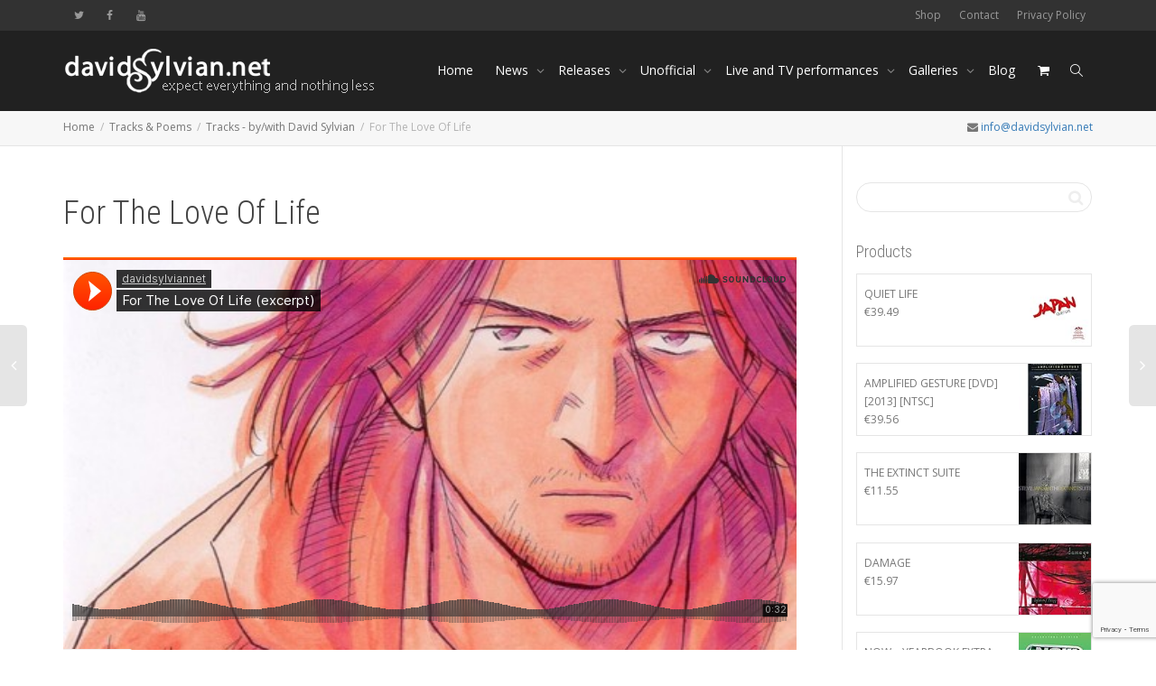

--- FILE ---
content_type: text/html; charset=UTF-8
request_url: https://www.davidsylvian.net/tracks-poems/tracks-by-with-david-sylvian/for-the-love-of-life/
body_size: 23410
content:
<!DOCTYPE html>
<!--[if lt IE 7]>
<html class="no-js lt-ie9 lt-ie8 lt-ie7" lang="en-US"><![endif]-->
<!--[if IE 7]>
<html class="no-js lt-ie9 lt-ie8" lang="en-US"><![endif]-->
<!--[if IE 8]>
<html class="no-js lt-ie9" lang="en-US"><![endif]-->
<!--[if IE 9]>
<html class="no-js lt-ie10" lang="en-US"><![endif]-->
<!--[if gt IE 9]><!-->
<html class="no-js" lang="en-US">
<!--<![endif]-->
<head>
	<meta http-equiv="X-UA-Compatible" content="IE=9; IE=8; IE=7; IE=EDGE"/>
	<meta charset="UTF-8">
	<meta name="viewport" content="width=device-width, initial-scale=1.0">
	<link rel="profile" href="http://gmpg.org/xfn/11">
	<link rel="pingback" href="">

	<!-- Fav and touch icons -->
			<link rel="shortcut icon" href="https://www.davidsylvian.net/wp-content/uploads/2015/02/dsfb32.jpg">
				<link rel="apple-touch-icon-precomposed" href="https://www.davidsylvian.net/wp-content/uploads/2015/02/dsfb57.jpg">
				<link rel="apple-touch-icon-precomposed" sizes="72x72" href="https://www.davidsylvian.net/wp-content/uploads/2015/02/dsfb72.jpg">
				<link rel="apple-touch-icon-precomposed" sizes="114x114" href="https://www.davidsylvian.net/wp-content/uploads/2015/02/dsfb114.jpg">
				<link rel="apple-touch-icon-precomposed" sizes="144x144" href="https://www.davidsylvian.net/wp-content/uploads/2015/02/dsfb144.jpg">
	
	<!-- HTML5 shim, for IE6-8 support of HTML5 elements -->
	<!--[if lt IE 9]>
	<script src="https://www.davidsylvian.net/wp-content/themes/davidsylvian/assets/js/html5shiv.js"></script>
	<![endif]-->

	<!--[if IE 7]>
	<link rel="stylesheet" href="https://www.davidsylvian.net/wp-content/themes/davidsylvian/assets/css/fontello-ie7.css">
	<![endif]-->

	
	<meta name='robots' content='index, follow, max-image-preview:large, max-snippet:-1, max-video-preview:-1' />
<!--[if lt IE 9]><script>var rfbwp_ie_8 = true;</script><![endif]-->			<!-- start/ frontend header/ WooZone -->
					<style type="text/css">
				.WooZone-price-info {
					font-size: 0.6em;
				}
				.woocommerce div.product p.price, .woocommerce div.product span.price {
					line-height: initial !important;
				}
			</style>
					<!-- end/ frontend header/ WooZone -->
		
	<!-- This site is optimized with the Yoast SEO plugin v26.6 - https://yoast.com/wordpress/plugins/seo/ -->
	<title>For The Love Of Life - David Sylvian : Expect Everything And Nothing Less</title>
	<link rel="canonical" href="https://www.davidsylvian.net/tracks-poems/tracks-by-with-david-sylvian/for-the-love-of-life/" />
	<meta property="og:locale" content="en_US" />
	<meta property="og:type" content="article" />
	<meta property="og:title" content="For The Love Of Life - David Sylvian : Expect Everything And Nothing Less" />
	<meta property="og:description" content="Ending Theme to &quot;MONSTER&quot;" />
	<meta property="og:url" content="https://www.davidsylvian.net/tracks-poems/tracks-by-with-david-sylvian/for-the-love-of-life/" />
	<meta property="og:site_name" content="David Sylvian : Expect Everything And Nothing Less" />
	<meta property="article:publisher" content="https://www.facebook.com/davidsylviannet" />
	<meta property="article:published_time" content="2015-02-16T15:37:21+00:00" />
	<meta property="article:modified_time" content="2017-07-21T22:34:11+00:00" />
	<meta property="og:image" content="https://www.davidsylvian.net/wp-content/uploads/2015/03/monsterjp-packwrap_1359798396.jpg" />
	<meta property="og:image:width" content="900" />
	<meta property="og:image:height" content="794" />
	<meta property="og:image:type" content="image/jpeg" />
	<meta name="author" content="admin" />
	<meta name="twitter:card" content="summary_large_image" />
	<meta name="twitter:creator" content="@davidsylviannet" />
	<meta name="twitter:site" content="@davidsylviannet" />
	<meta name="twitter:label1" content="Written by" />
	<meta name="twitter:data1" content="admin" />
	<meta name="twitter:label2" content="Est. reading time" />
	<meta name="twitter:data2" content="1 minute" />
	<script type="application/ld+json" class="yoast-schema-graph">{"@context":"https://schema.org","@graph":[{"@type":"WebPage","@id":"https://www.davidsylvian.net/tracks-poems/tracks-by-with-david-sylvian/for-the-love-of-life/","url":"https://www.davidsylvian.net/tracks-poems/tracks-by-with-david-sylvian/for-the-love-of-life/","name":"For The Love Of Life - David Sylvian : Expect Everything And Nothing Less","isPartOf":{"@id":"https://www.davidsylvian.net/#website"},"primaryImageOfPage":{"@id":"https://www.davidsylvian.net/tracks-poems/tracks-by-with-david-sylvian/for-the-love-of-life/#primaryimage"},"image":{"@id":"https://www.davidsylvian.net/tracks-poems/tracks-by-with-david-sylvian/for-the-love-of-life/#primaryimage"},"thumbnailUrl":"https://www.davidsylvian.net/wp-content/uploads/2015/03/monsterjp-packwrap_1359798396.jpg","datePublished":"2015-02-16T15:37:21+00:00","dateModified":"2017-07-21T22:34:11+00:00","author":{"@id":"https://www.davidsylvian.net/#/schema/person/cb4603be9747c1b1bb2c79703052c0bc"},"breadcrumb":{"@id":"https://www.davidsylvian.net/tracks-poems/tracks-by-with-david-sylvian/for-the-love-of-life/#breadcrumb"},"inLanguage":"en-US","potentialAction":[{"@type":"ReadAction","target":["https://www.davidsylvian.net/tracks-poems/tracks-by-with-david-sylvian/for-the-love-of-life/"]}]},{"@type":"ImageObject","inLanguage":"en-US","@id":"https://www.davidsylvian.net/tracks-poems/tracks-by-with-david-sylvian/for-the-love-of-life/#primaryimage","url":"https://www.davidsylvian.net/wp-content/uploads/2015/03/monsterjp-packwrap_1359798396.jpg","contentUrl":"https://www.davidsylvian.net/wp-content/uploads/2015/03/monsterjp-packwrap_1359798396.jpg","width":900,"height":794},{"@type":"BreadcrumbList","@id":"https://www.davidsylvian.net/tracks-poems/tracks-by-with-david-sylvian/for-the-love-of-life/#breadcrumb","itemListElement":[{"@type":"ListItem","position":1,"name":"Home","item":"https://www.davidsylvian.net/"},{"@type":"ListItem","position":2,"name":"Blog","item":"https://www.davidsylvian.net/blog/"},{"@type":"ListItem","position":3,"name":"For The Love Of Life"}]},{"@type":"WebSite","@id":"https://www.davidsylvian.net/#website","url":"https://www.davidsylvian.net/","name":"David Sylvian : Expect Everything And Nothing Less","description":"Expect Everything And Nothing Less","potentialAction":[{"@type":"SearchAction","target":{"@type":"EntryPoint","urlTemplate":"https://www.davidsylvian.net/?s={search_term_string}"},"query-input":{"@type":"PropertyValueSpecification","valueRequired":true,"valueName":"search_term_string"}}],"inLanguage":"en-US"},{"@type":"Person","@id":"https://www.davidsylvian.net/#/schema/person/cb4603be9747c1b1bb2c79703052c0bc","name":"admin","image":{"@type":"ImageObject","inLanguage":"en-US","@id":"https://www.davidsylvian.net/#/schema/person/image/","url":"//www.gravatar.com/avatar/a6bbf68d3bbbc933839a70f42edaa2f1?s=96&#038;r=g","contentUrl":"//www.gravatar.com/avatar/a6bbf68d3bbbc933839a70f42edaa2f1?s=96&#038;r=g","caption":"admin"},"url":"https://www.davidsylvian.net/author/admin/"}]}</script>
	<!-- / Yoast SEO plugin. -->


<link rel='dns-prefetch' href='//fonts.googleapis.com' />
<link rel="alternate" type="application/rss+xml" title="David Sylvian : Expect Everything And Nothing Less &raquo; Feed" href="https://www.davidsylvian.net/feed/" />
<link rel="alternate" title="oEmbed (JSON)" type="application/json+oembed" href="https://www.davidsylvian.net/wp-json/oembed/1.0/embed?url=https%3A%2F%2Fwww.davidsylvian.net%2Ftracks-poems%2Ftracks-by-with-david-sylvian%2Ffor-the-love-of-life%2F" />
<link rel="alternate" title="oEmbed (XML)" type="text/xml+oembed" href="https://www.davidsylvian.net/wp-json/oembed/1.0/embed?url=https%3A%2F%2Fwww.davidsylvian.net%2Ftracks-poems%2Ftracks-by-with-david-sylvian%2Ffor-the-love-of-life%2F&#038;format=xml" />
		<!-- This site uses the Google Analytics by ExactMetrics plugin v8.11.1 - Using Analytics tracking - https://www.exactmetrics.com/ -->
		<!-- Note: ExactMetrics is not currently configured on this site. The site owner needs to authenticate with Google Analytics in the ExactMetrics settings panel. -->
					<!-- No tracking code set -->
				<!-- / Google Analytics by ExactMetrics -->
		<style id='wp-img-auto-sizes-contain-inline-css' type='text/css'>
img:is([sizes=auto i],[sizes^="auto," i]){contain-intrinsic-size:3000px 1500px}
/*# sourceURL=wp-img-auto-sizes-contain-inline-css */
</style>
<link rel='stylesheet' id='thickbox.css-css' href='https://www.davidsylvian.net/wp-includes/js/thickbox/thickbox.css?ver=13.5.5' type='text/css' media='all' />
<style id='wp-emoji-styles-inline-css' type='text/css'>

	img.wp-smiley, img.emoji {
		display: inline !important;
		border: none !important;
		box-shadow: none !important;
		height: 1em !important;
		width: 1em !important;
		margin: 0 0.07em !important;
		vertical-align: -0.1em !important;
		background: none !important;
		padding: 0 !important;
	}
/*# sourceURL=wp-emoji-styles-inline-css */
</style>
<link rel='stylesheet' id='wp-block-library-css' href='https://www.davidsylvian.net/wp-includes/css/dist/block-library/style.min.css?ver=6.9' type='text/css' media='all' />
<style id='global-styles-inline-css' type='text/css'>
:root{--wp--preset--aspect-ratio--square: 1;--wp--preset--aspect-ratio--4-3: 4/3;--wp--preset--aspect-ratio--3-4: 3/4;--wp--preset--aspect-ratio--3-2: 3/2;--wp--preset--aspect-ratio--2-3: 2/3;--wp--preset--aspect-ratio--16-9: 16/9;--wp--preset--aspect-ratio--9-16: 9/16;--wp--preset--color--black: #000000;--wp--preset--color--cyan-bluish-gray: #abb8c3;--wp--preset--color--white: #ffffff;--wp--preset--color--pale-pink: #f78da7;--wp--preset--color--vivid-red: #cf2e2e;--wp--preset--color--luminous-vivid-orange: #ff6900;--wp--preset--color--luminous-vivid-amber: #fcb900;--wp--preset--color--light-green-cyan: #7bdcb5;--wp--preset--color--vivid-green-cyan: #00d084;--wp--preset--color--pale-cyan-blue: #8ed1fc;--wp--preset--color--vivid-cyan-blue: #0693e3;--wp--preset--color--vivid-purple: #9b51e0;--wp--preset--gradient--vivid-cyan-blue-to-vivid-purple: linear-gradient(135deg,rgb(6,147,227) 0%,rgb(155,81,224) 100%);--wp--preset--gradient--light-green-cyan-to-vivid-green-cyan: linear-gradient(135deg,rgb(122,220,180) 0%,rgb(0,208,130) 100%);--wp--preset--gradient--luminous-vivid-amber-to-luminous-vivid-orange: linear-gradient(135deg,rgb(252,185,0) 0%,rgb(255,105,0) 100%);--wp--preset--gradient--luminous-vivid-orange-to-vivid-red: linear-gradient(135deg,rgb(255,105,0) 0%,rgb(207,46,46) 100%);--wp--preset--gradient--very-light-gray-to-cyan-bluish-gray: linear-gradient(135deg,rgb(238,238,238) 0%,rgb(169,184,195) 100%);--wp--preset--gradient--cool-to-warm-spectrum: linear-gradient(135deg,rgb(74,234,220) 0%,rgb(151,120,209) 20%,rgb(207,42,186) 40%,rgb(238,44,130) 60%,rgb(251,105,98) 80%,rgb(254,248,76) 100%);--wp--preset--gradient--blush-light-purple: linear-gradient(135deg,rgb(255,206,236) 0%,rgb(152,150,240) 100%);--wp--preset--gradient--blush-bordeaux: linear-gradient(135deg,rgb(254,205,165) 0%,rgb(254,45,45) 50%,rgb(107,0,62) 100%);--wp--preset--gradient--luminous-dusk: linear-gradient(135deg,rgb(255,203,112) 0%,rgb(199,81,192) 50%,rgb(65,88,208) 100%);--wp--preset--gradient--pale-ocean: linear-gradient(135deg,rgb(255,245,203) 0%,rgb(182,227,212) 50%,rgb(51,167,181) 100%);--wp--preset--gradient--electric-grass: linear-gradient(135deg,rgb(202,248,128) 0%,rgb(113,206,126) 100%);--wp--preset--gradient--midnight: linear-gradient(135deg,rgb(2,3,129) 0%,rgb(40,116,252) 100%);--wp--preset--font-size--small: 13px;--wp--preset--font-size--medium: 20px;--wp--preset--font-size--large: 36px;--wp--preset--font-size--x-large: 42px;--wp--preset--spacing--20: 0.44rem;--wp--preset--spacing--30: 0.67rem;--wp--preset--spacing--40: 1rem;--wp--preset--spacing--50: 1.5rem;--wp--preset--spacing--60: 2.25rem;--wp--preset--spacing--70: 3.38rem;--wp--preset--spacing--80: 5.06rem;--wp--preset--shadow--natural: 6px 6px 9px rgba(0, 0, 0, 0.2);--wp--preset--shadow--deep: 12px 12px 50px rgba(0, 0, 0, 0.4);--wp--preset--shadow--sharp: 6px 6px 0px rgba(0, 0, 0, 0.2);--wp--preset--shadow--outlined: 6px 6px 0px -3px rgb(255, 255, 255), 6px 6px rgb(0, 0, 0);--wp--preset--shadow--crisp: 6px 6px 0px rgb(0, 0, 0);}:where(.is-layout-flex){gap: 0.5em;}:where(.is-layout-grid){gap: 0.5em;}body .is-layout-flex{display: flex;}.is-layout-flex{flex-wrap: wrap;align-items: center;}.is-layout-flex > :is(*, div){margin: 0;}body .is-layout-grid{display: grid;}.is-layout-grid > :is(*, div){margin: 0;}:where(.wp-block-columns.is-layout-flex){gap: 2em;}:where(.wp-block-columns.is-layout-grid){gap: 2em;}:where(.wp-block-post-template.is-layout-flex){gap: 1.25em;}:where(.wp-block-post-template.is-layout-grid){gap: 1.25em;}.has-black-color{color: var(--wp--preset--color--black) !important;}.has-cyan-bluish-gray-color{color: var(--wp--preset--color--cyan-bluish-gray) !important;}.has-white-color{color: var(--wp--preset--color--white) !important;}.has-pale-pink-color{color: var(--wp--preset--color--pale-pink) !important;}.has-vivid-red-color{color: var(--wp--preset--color--vivid-red) !important;}.has-luminous-vivid-orange-color{color: var(--wp--preset--color--luminous-vivid-orange) !important;}.has-luminous-vivid-amber-color{color: var(--wp--preset--color--luminous-vivid-amber) !important;}.has-light-green-cyan-color{color: var(--wp--preset--color--light-green-cyan) !important;}.has-vivid-green-cyan-color{color: var(--wp--preset--color--vivid-green-cyan) !important;}.has-pale-cyan-blue-color{color: var(--wp--preset--color--pale-cyan-blue) !important;}.has-vivid-cyan-blue-color{color: var(--wp--preset--color--vivid-cyan-blue) !important;}.has-vivid-purple-color{color: var(--wp--preset--color--vivid-purple) !important;}.has-black-background-color{background-color: var(--wp--preset--color--black) !important;}.has-cyan-bluish-gray-background-color{background-color: var(--wp--preset--color--cyan-bluish-gray) !important;}.has-white-background-color{background-color: var(--wp--preset--color--white) !important;}.has-pale-pink-background-color{background-color: var(--wp--preset--color--pale-pink) !important;}.has-vivid-red-background-color{background-color: var(--wp--preset--color--vivid-red) !important;}.has-luminous-vivid-orange-background-color{background-color: var(--wp--preset--color--luminous-vivid-orange) !important;}.has-luminous-vivid-amber-background-color{background-color: var(--wp--preset--color--luminous-vivid-amber) !important;}.has-light-green-cyan-background-color{background-color: var(--wp--preset--color--light-green-cyan) !important;}.has-vivid-green-cyan-background-color{background-color: var(--wp--preset--color--vivid-green-cyan) !important;}.has-pale-cyan-blue-background-color{background-color: var(--wp--preset--color--pale-cyan-blue) !important;}.has-vivid-cyan-blue-background-color{background-color: var(--wp--preset--color--vivid-cyan-blue) !important;}.has-vivid-purple-background-color{background-color: var(--wp--preset--color--vivid-purple) !important;}.has-black-border-color{border-color: var(--wp--preset--color--black) !important;}.has-cyan-bluish-gray-border-color{border-color: var(--wp--preset--color--cyan-bluish-gray) !important;}.has-white-border-color{border-color: var(--wp--preset--color--white) !important;}.has-pale-pink-border-color{border-color: var(--wp--preset--color--pale-pink) !important;}.has-vivid-red-border-color{border-color: var(--wp--preset--color--vivid-red) !important;}.has-luminous-vivid-orange-border-color{border-color: var(--wp--preset--color--luminous-vivid-orange) !important;}.has-luminous-vivid-amber-border-color{border-color: var(--wp--preset--color--luminous-vivid-amber) !important;}.has-light-green-cyan-border-color{border-color: var(--wp--preset--color--light-green-cyan) !important;}.has-vivid-green-cyan-border-color{border-color: var(--wp--preset--color--vivid-green-cyan) !important;}.has-pale-cyan-blue-border-color{border-color: var(--wp--preset--color--pale-cyan-blue) !important;}.has-vivid-cyan-blue-border-color{border-color: var(--wp--preset--color--vivid-cyan-blue) !important;}.has-vivid-purple-border-color{border-color: var(--wp--preset--color--vivid-purple) !important;}.has-vivid-cyan-blue-to-vivid-purple-gradient-background{background: var(--wp--preset--gradient--vivid-cyan-blue-to-vivid-purple) !important;}.has-light-green-cyan-to-vivid-green-cyan-gradient-background{background: var(--wp--preset--gradient--light-green-cyan-to-vivid-green-cyan) !important;}.has-luminous-vivid-amber-to-luminous-vivid-orange-gradient-background{background: var(--wp--preset--gradient--luminous-vivid-amber-to-luminous-vivid-orange) !important;}.has-luminous-vivid-orange-to-vivid-red-gradient-background{background: var(--wp--preset--gradient--luminous-vivid-orange-to-vivid-red) !important;}.has-very-light-gray-to-cyan-bluish-gray-gradient-background{background: var(--wp--preset--gradient--very-light-gray-to-cyan-bluish-gray) !important;}.has-cool-to-warm-spectrum-gradient-background{background: var(--wp--preset--gradient--cool-to-warm-spectrum) !important;}.has-blush-light-purple-gradient-background{background: var(--wp--preset--gradient--blush-light-purple) !important;}.has-blush-bordeaux-gradient-background{background: var(--wp--preset--gradient--blush-bordeaux) !important;}.has-luminous-dusk-gradient-background{background: var(--wp--preset--gradient--luminous-dusk) !important;}.has-pale-ocean-gradient-background{background: var(--wp--preset--gradient--pale-ocean) !important;}.has-electric-grass-gradient-background{background: var(--wp--preset--gradient--electric-grass) !important;}.has-midnight-gradient-background{background: var(--wp--preset--gradient--midnight) !important;}.has-small-font-size{font-size: var(--wp--preset--font-size--small) !important;}.has-medium-font-size{font-size: var(--wp--preset--font-size--medium) !important;}.has-large-font-size{font-size: var(--wp--preset--font-size--large) !important;}.has-x-large-font-size{font-size: var(--wp--preset--font-size--x-large) !important;}
/*# sourceURL=global-styles-inline-css */
</style>

<style id='classic-theme-styles-inline-css' type='text/css'>
/*! This file is auto-generated */
.wp-block-button__link{color:#fff;background-color:#32373c;border-radius:9999px;box-shadow:none;text-decoration:none;padding:calc(.667em + 2px) calc(1.333em + 2px);font-size:1.125em}.wp-block-file__button{background:#32373c;color:#fff;text-decoration:none}
/*# sourceURL=/wp-includes/css/classic-themes.min.css */
</style>
<link rel='stylesheet' id='kleo-bbpress-css' href='https://www.davidsylvian.net/wp-content/themes/davidsylvian/bbpress/css/bbpress.min.css?ver=4.9.140' type='text/css' media='all' />
<link rel='stylesheet' id='bp-parent-css-css' href='https://www.davidsylvian.net/wp-content/themes/davidsylvian/buddypress/css/buddypress.css?ver=14.4.0' type='text/css' media='screen' />
<link rel='stylesheet' id='contact-form-7-css' href='https://www.davidsylvian.net/wp-content/plugins/contact-form-7/includes/css/styles.css?ver=6.1.4' type='text/css' media='all' />
<link rel='stylesheet' id='esg-plugin-settings-css' href='https://www.davidsylvian.net/wp-content/plugins/essential-grid/public/assets/css/settings.css?ver=3.0.15' type='text/css' media='all' />
<link rel='stylesheet' id='tp-fontello-css' href='https://www.davidsylvian.net/wp-content/plugins/essential-grid/public/assets/font/fontello/css/fontello.css?ver=3.0.15' type='text/css' media='all' />
<link rel='stylesheet' id='rfbwp-fontawesome-css' href='https://www.davidsylvian.net/wp-content/plugins/responsive-flipbook/assets/fonts/font-awesome.css?ver=2.5.0' type='text/css' media='all' />
<link rel='stylesheet' id='rfbwp-et_icons-css' href='https://www.davidsylvian.net/wp-content/plugins/responsive-flipbook/assets/fonts/et-icons.css?ver=2.5.0' type='text/css' media='all' />
<link rel='stylesheet' id='rfbwp-et_line-css' href='https://www.davidsylvian.net/wp-content/plugins/responsive-flipbook/assets/fonts/et-line.css?ver=2.5.0' type='text/css' media='all' />
<link rel='stylesheet' id='rfbwp-styles-css' href='https://www.davidsylvian.net/wp-content/plugins/responsive-flipbook/assets/css/style.min.css?ver=2.5.0' type='text/css' media='all' />
<style id='woocommerce-inline-inline-css' type='text/css'>
.woocommerce form .form-row .required { visibility: visible; }
/*# sourceURL=woocommerce-inline-inline-css */
</style>
<link rel='stylesheet' id='WooZone-frontend-style-css' href='https://www.davidsylvian.net/wp-content/plugins/woozone/lib/frontend/css/frontend.css?ver=13.5.5' type='text/css' media='all' />
<link rel='stylesheet' id='mediaelement-css' href='https://www.davidsylvian.net/wp-includes/js/mediaelement/mediaelementplayer-legacy.min.css?ver=4.2.17' type='text/css' media='all' />
<link rel='stylesheet' id='kleo-google-fonts-css' href='//fonts.googleapis.com/css?family=Roboto+Condensed%3A300%7COpen+Sans%3A400&#038;ver=6.9' type='text/css' media='all' />
<link rel='stylesheet' id='WooZoneProducts-css' href='https://www.davidsylvian.net/wp-content/plugins/woozone/modules/product_in_post/style.css?ver=13.5.5' type='text/css' media='all' />
<link rel='stylesheet' id='kleo-combined-css' href='https://www.davidsylvian.net/wp-content/uploads/custom_styles/combined.css?ver=4.9.140' type='text/css' media='all' />
<link rel='stylesheet' id='kleo-woocommerce-css' href='https://www.davidsylvian.net/wp-content/themes/davidsylvian/woocommerce/assets/css/woocommerce.min.css?ver=4.9.140' type='text/css' media='all' />
<link rel='stylesheet' id='kleo-colors-css' href='https://www.davidsylvian.net/wp-content/uploads/custom_styles/dynamic.css?ver=4.9.140.1598192750' type='text/css' media='all' />
<link rel='stylesheet' id='kleo-fonts-css' href='https://www.davidsylvian.net/wp-content/themes/davidsylvian/assets/css/fontello.css?ver=4.9.140' type='text/css' media='all' />
<link rel='stylesheet' id='kleo-style-css' href='https://www.davidsylvian.net/wp-content/themes/davidsylvian-child/style.css?ver=6.9' type='text/css' media='all' />
<script type="text/javascript" src="https://www.davidsylvian.net/wp-includes/js/jquery/jquery.min.js?ver=3.7.1" id="jquery-core-js"></script>
<script type="text/javascript" src="https://www.davidsylvian.net/wp-includes/js/jquery/jquery-migrate.min.js?ver=3.4.1" id="jquery-migrate-js"></script>
<script type="text/javascript" src="https://www.davidsylvian.net/wp-content/plugins/buddypress/bp-core/js/confirm.min.js?ver=14.4.0" id="bp-confirm-js"></script>
<script type="text/javascript" src="https://www.davidsylvian.net/wp-content/plugins/buddypress/bp-core/js/jquery-query.min.js?ver=14.4.0" id="bp-jquery-query-js"></script>
<script type="text/javascript" src="https://www.davidsylvian.net/wp-content/plugins/buddypress/bp-core/js/vendor/jquery-cookie.min.js?ver=14.4.0" id="bp-jquery-cookie-js"></script>
<script type="text/javascript" src="https://www.davidsylvian.net/wp-content/plugins/buddypress/bp-core/js/vendor/jquery-scroll-to.min.js?ver=14.4.0" id="bp-jquery-scroll-to-js"></script>
<script type="text/javascript" id="bp-parent-js-js-extra">
/* <![CDATA[ */
var BP_DTheme = {"accepted":"Accepted","close":"Close","comments":"comments","leave_group_confirm":"Are you sure you want to leave this group?","mark_as_fav":" ","my_favs":"My Favorites","rejected":"Rejected","remove_fav":" ","show_all":"Show all","show_all_comments":"Show all comments for this thread","show_x_comments":"Show all %d comments","unsaved_changes":"Your profile has unsaved changes. If you leave the page, the changes will be lost.","view":"View"};
//# sourceURL=bp-parent-js-js-extra
/* ]]> */
</script>
<script type="text/javascript" src="https://www.davidsylvian.net/wp-content/themes/davidsylvian/buddypress/js/buddypress.js?ver=14.4.0" id="bp-parent-js-js"></script>
<script type="text/javascript" id="ion-sound-js-extra">
/* <![CDATA[ */
var mpcthLocalize = {"soundsPath":"https://www.davidsylvian.net/wp-content/plugins/responsive-flipbook/assets/sounds/","downloadPath":"https://www.davidsylvian.net/wp-content/plugins/responsive-flipbook/includes/download.php?file="};
//# sourceURL=ion-sound-js-extra
/* ]]> */
</script>
<script type="text/javascript" src="https://www.davidsylvian.net/wp-content/plugins/responsive-flipbook/assets/js/ion.sound.min.js?ver=2.5.0" id="ion-sound-js"></script>
<script type="text/javascript" src="https://www.davidsylvian.net/wp-content/plugins/responsive-flipbook/assets/js/jquery.doubletap.js?ver=2.5.0" id="jquery-doubletab-js"></script>
<script type="text/javascript" src="https://www.davidsylvian.net/wp-content/plugins/woocommerce/assets/js/jquery-blockui/jquery.blockUI.min.js?ver=2.70" id="jquery-blockui-js"></script>
<script type="text/javascript" id="wc-add-to-cart-js-extra">
/* <![CDATA[ */
var wc_add_to_cart_params = {"ajax_url":"/wp-admin/admin-ajax.php","wc_ajax_url":"/?wc-ajax=%%endpoint%%","i18n_view_cart":"View cart","cart_url":"https://www.davidsylvian.net/cart/","is_cart":"","cart_redirect_after_add":"no"};
//# sourceURL=wc-add-to-cart-js-extra
/* ]]> */
</script>
<script type="text/javascript" src="https://www.davidsylvian.net/wp-content/plugins/woocommerce/assets/js/frontend/add-to-cart.min.js?ver=3.6.7" id="wc-add-to-cart-js"></script>
<script type="text/javascript" id="WooZone-frontend-script-js-extra">
/* <![CDATA[ */
var woozone_vars = {"ajax_url":"https://www.davidsylvian.net/wp-admin/admin-ajax.php","checkout_url":"https://www.davidsylvian.net/checkout/","lang":{"loading":"Loading...","closing":"Closing...","saving":"Saving...","updating":"Updating...","amzcart_checkout":"checkout done","amzcart_cancel":"canceled","amzcart_checkout_msg":"all good","amzcart_cancel_msg":"You must check or cancel all amazon shops!","available_yes":"available","available_no":"not available","load_cross_sell_box":"Frequently Bought Together Loading..."}};
//# sourceURL=WooZone-frontend-script-js-extra
/* ]]> */
</script>
<script type="text/javascript" src="https://www.davidsylvian.net/wp-content/plugins/woozone/lib/frontend/js/frontend.js?ver=13.5.5" id="WooZone-frontend-script-js"></script>
<script type="text/javascript" src="https://www.davidsylvian.net/wp-content/plugins/js_composer/assets/js/vendors/woocommerce-add-to-cart.js?ver=6.2.0" id="vc_woocommerce-add-to-cart-js-js"></script>
<script type="text/javascript" src="https://www.davidsylvian.net/wp-content/themes/davidsylvian/assets/js/modernizr.custom.46504.js?ver=4.9.140" id="modernizr-js"></script>
<link rel="https://api.w.org/" href="https://www.davidsylvian.net/wp-json/" /><link rel="alternate" title="JSON" type="application/json" href="https://www.davidsylvian.net/wp-json/wp/v2/posts/28199" /><link rel="EditURI" type="application/rsd+xml" title="RSD" href="https://www.davidsylvian.net/xmlrpc.php?rsd" />
<meta name="generator" content="WordPress 6.9" />
<meta name="generator" content="WooCommerce 3.6.7" />
<link rel='shortlink' href='https://www.davidsylvian.net/?p=28199' />

	<script type="text/javascript">var ajaxurl = 'https://www.davidsylvian.net/wp-admin/admin-ajax.php';</script>

    <meta name="mobile-web-app-capable" content="yes">
	    <meta name="apple-mobile-web-app-capable" content="yes">
	    <script type="text/javascript">
        /*
		 prevent dom flickering for elements hidden with js
		 */
        "use strict";

        document.documentElement.className += ' js-active ';
        document.documentElement.className += 'ontouchstart' in document.documentElement ? ' kleo-mobile ' : ' kleo-desktop ';

        var prefix = ['-webkit-', '-o-', '-moz-', '-ms-', ""];
        for (var i in prefix) {
            if (prefix[i] + 'transform' in document.documentElement.style) document.documentElement.className += " kleo-transform ";
        }
    </script>
		<noscript><style>.woocommerce-product-gallery{ opacity: 1 !important; }</style></noscript>
	<meta name="generator" content="Powered by WPBakery Page Builder - drag and drop page builder for WordPress."/>

<style>
.widget_tag_cloud a { font-size: small !important; }.eg-jimmy-carter-element-4 {color:#ffffff !important;}

</style>
<noscript><style> .wpb_animate_when_almost_visible { opacity: 1; }</style></noscript></head>


<body class="bp-legacy wp-singular post-template-default single single-post postid-28199 single-format-audio wp-embed-responsive wp-theme-davidsylvian wp-child-theme-davidsylvian-child woocommerce-no-js kleo-navbar-fixed navbar-resize disable-all-animations header-overflow header-flexmenu wpb-js-composer js-comp-ver-6.2.0 vc_responsive no-js">


<script type="text/javascript" id="bbp-swap-no-js-body-class">
	document.body.className = document.body.className.replace( 'bbp-no-js', 'bbp-js' );
</script>


        <div id="fb-root"></div>
		
<!-- PAGE LAYOUT
================================================ -->
<!--Attributes-->
<div class="kleo-page">

	<!-- HEADER SECTION
	================================================ -->
	
<div id="header" class="header-color">

	<div class="navbar" role="navigation">

		
			<div class="social-header header-color">
				<div class="container">
					<div class="top-bar top-bar-flex">

						
                            <div id="top-social" class="no-padd">
                                <ul class="kleo-social-icons"><li><a target="_blank" href="https://twitter.com/davidsylviannet"><i class="icon-twitter"></i><div class="ts-text">Twitter</div></a></li><li><a target="_blank" href="https://www.facebook.com/davidsylviannet"><i class="icon-facebook"></i><div class="ts-text">Facebook</div></a></li><li><a target="_blank" href="https://www.youtube.com/user/gerrithillebrand"><i class="icon-youtube"></i><div class="ts-text">Youtube</div></a></li></ul>                            </div>

                        
						<div class="top-menu no-padd top-menu-flex"><ul id="menu-kleotopmenu" class=""><li id="menu-item-38979" class="menu-item menu-item-type-post_type menu-item-object-page menu-item-38979"><a title="Shop" href="https://www.davidsylvian.net/shop/">Shop</a></li>
<li id="menu-item-4854" class="menu-item menu-item-type-post_type menu-item-object-page menu-item-4854"><a title="Contact" href="https://www.davidsylvian.net/contact/">Contact</a></li>
<li id="menu-item-39280" class="menu-item menu-item-type-post_type menu-item-object-page menu-item-privacy-policy menu-item-39280"><a title="Privacy Policy" href="https://www.davidsylvian.net/privacy-policy/">Privacy Policy</a></li>
</ul></div>
					</div><!--end top-bar-->
				</div>
			</div>

		
				<div class="kleo-main-header header-normal">
			<div class="container">
				<!-- Brand and toggle get grouped for better mobile display -->
				<div class="navbar-header">
					<div class="kleo-mobile-switch">

												<button type="button" class="navbar-toggle" data-toggle="collapse" data-target=".nav-collapse">
							<span class="sr-only">Toggle navigation</span>
							<span class="icon-bar"></span>
							<span class="icon-bar"></span>
							<span class="icon-bar"></span>
						</button>

					</div>

					<div class="kleo-mobile-icons">

						<a class="cart-contents mheader" href="https://www.davidsylvian.net/cart/" title="View cart"><span class="cart-items"><i class="icon icon-basket-full-alt"></i> </span></a>
					</div>

					<strong class="logo">
						<a href="https://www.davidsylvian.net">

							
								<img id="logo_img" title="David Sylvian : Expect Everything And Nothing Less" src="https://www.davidsylvian.net/wp-content/uploads/2015/02/dslogo.png"
								     alt="David Sylvian : Expect Everything And Nothing Less">

							
						</a>
					</strong>
				</div>

				

				
				<!-- Collect the nav links, forms, and other content for toggling -->
				<div class="primary-menu collapse navbar-collapse nav-collapse"><ul id="menu-kleonavmenu" class="nav navbar-nav"><li id="menu-item-4921" class="menu-item menu-item-type-post_type menu-item-object-page menu-item-home menu-item-4921"><a title="Home" href="https://www.davidsylvian.net/">Home</a></li>
<li id="menu-item-32728" class="menu-item menu-item-type-taxonomy menu-item-object-category menu-item-has-children menu-item-32728 dropdown mega-1-cols"><a title="News" href="https://www.davidsylvian.net/category/news/latest-news/" class="js-activated">News <span class="caret"></span></a>
<ul role="menu" class="dropdown-menu sub-menu pull-left">
	<li id="menu-item-33784" class="menu-item menu-item-type-taxonomy menu-item-object-category menu-item-33784"><a title="Archived news" href="https://www.davidsylvian.net/category/news/archived/">Archived news</a></li>
</ul>
</li>
<li id="menu-item-32623" class="menu-item menu-item-type-custom menu-item-object-custom menu-item-has-children menu-item-32623 dropdown kleo-megamenu mega-6-cols"><a title="Releases" href="#" class="js-activated">Releases <span class="caret"></span></a>
<ul role="menu" class="dropdown-menu sub-menu pull-left">
	<li id="menu-item-34887" class="menu-item menu-item-type-custom menu-item-object-custom menu-item-has-children menu-item-34887 dropdown-submenu"><a title="Official releases" href="#">Official releases <span class="caret"></span></a>
	<ul role="menu" class="dropdown-menu sub-menu">
		<li id="menu-item-34888" class="menu-item menu-item-type-taxonomy menu-item-object-category menu-item-34888"><a title="Albums" href="https://www.davidsylvian.net/category/releases/albums/">Albums</a></li>
		<li id="menu-item-34893" class="menu-item menu-item-type-taxonomy menu-item-object-category menu-item-34893"><a title="Singles" href="https://www.davidsylvian.net/category/releases/singles/">Singles</a></li>
		<li id="menu-item-34889" class="menu-item menu-item-type-taxonomy menu-item-object-category menu-item-34889"><a title="Cassettes | MD" href="https://www.davidsylvian.net/category/releases/cassettes-md/">Cassettes | MD</a></li>
		<li id="menu-item-34894" class="menu-item menu-item-type-taxonomy menu-item-object-category menu-item-34894"><a title="Specials" href="https://www.davidsylvian.net/category/releases/special-releases/">Specials</a></li>
		<li id="menu-item-34895" class="menu-item menu-item-type-taxonomy menu-item-object-category menu-item-34895"><a title="Video" href="https://www.davidsylvian.net/category/releases/video/">Video</a></li>
		<li id="menu-item-34890" class="menu-item menu-item-type-taxonomy menu-item-object-category menu-item-34890"><a title="Commissions" href="https://www.davidsylvian.net/category/releases/commissions/">Commissions</a></li>
		<li id="menu-item-34892" class="menu-item menu-item-type-taxonomy menu-item-object-category menu-item-34892"><a title="Media" href="https://www.davidsylvian.net/category/releases/media-releases/">Media</a></li>
		<li id="menu-item-34891" class="menu-item menu-item-type-taxonomy menu-item-object-category menu-item-34891"><a title="Compilations" href="https://www.davidsylvian.net/category/releases/compilations/">Compilations</a></li>
		<li id="menu-item-36211" class="menu-item menu-item-type-taxonomy menu-item-object-category menu-item-36211"><a title="Miscellaneous" href="https://www.davidsylvian.net/category/releases/miscellaneous-releases/">Miscellaneous</a></li>
	</ul>
</li>
	<li id="menu-item-36205" class="menu-item menu-item-type-taxonomy menu-item-object-category menu-item-has-children menu-item-36205 dropdown-submenu"><a title="Promotional" href="https://www.davidsylvian.net/category/promotional/">Promotional <span class="caret"></span></a>
	<ul role="menu" class="dropdown-menu sub-menu">
		<li id="menu-item-36206" class="menu-item menu-item-type-taxonomy menu-item-object-category menu-item-36206"><a title="Albums" href="https://www.davidsylvian.net/category/promotional/albums-promo/">Albums</a></li>
		<li id="menu-item-36210" class="menu-item menu-item-type-taxonomy menu-item-object-category menu-item-36210"><a title="Singles" href="https://www.davidsylvian.net/category/promotional/singles-promo/">Singles</a></li>
		<li id="menu-item-36207" class="menu-item menu-item-type-taxonomy menu-item-object-category menu-item-36207"><a title="Commissions" href="https://www.davidsylvian.net/category/promotional/commissions-promo/">Commissions</a></li>
		<li id="menu-item-36217" class="menu-item menu-item-type-taxonomy menu-item-object-category menu-item-36217"><a title="Video" href="https://www.davidsylvian.net/category/promotional/video-promo/">Video</a></li>
		<li id="menu-item-36209" class="menu-item menu-item-type-taxonomy menu-item-object-category menu-item-36209"><a title="Miscellaneous" href="https://www.davidsylvian.net/category/promotional/miscellaneous-promo/">Miscellaneous</a></li>
		<li id="menu-item-36215" class="menu-item menu-item-type-taxonomy menu-item-object-category menu-item-36215"><a title="Vinyl &amp; cassettes" href="https://www.davidsylvian.net/category/promotional/vinyl-cassettes-mc/">Vinyl &#038; cassettes</a></li>
		<li id="menu-item-36208" class="menu-item menu-item-type-taxonomy menu-item-object-category menu-item-36208"><a title="Media" href="https://www.davidsylvian.net/category/promotional/media/">Media</a></li>
	</ul>
</li>
	<li id="menu-item-32624" class="menu-item menu-item-type-taxonomy menu-item-object-category current-post-ancestor menu-item-has-children menu-item-32624 dropdown-submenu"><a title="Tracks &amp; Poems" href="https://www.davidsylvian.net/category/tracks-poems/">Tracks &amp; Poems <span class="caret"></span></a>
	<ul role="menu" class="dropdown-menu sub-menu">
		<li id="menu-item-32626" class="menu-item menu-item-type-taxonomy menu-item-object-category current-post-ancestor current-menu-parent current-post-parent menu-item-32626"><a title="Tracks - by/with DS" href="https://www.davidsylvian.net/category/tracks-poems/tracks-by-with-david-sylvian/">Tracks &#8211; by/with DS</a></li>
		<li id="menu-item-32628" class="menu-item menu-item-type-taxonomy menu-item-object-category menu-item-32628"><a title="Tracks - Live" href="https://www.davidsylvian.net/category/tracks-poems/tracks-live-performances/">Tracks &#8211; Live</a></li>
		<li id="menu-item-32629" class="menu-item menu-item-type-taxonomy menu-item-object-category menu-item-32629"><a title="Tracks - unreleased" href="https://www.davidsylvian.net/category/tracks-poems/tracks-unreleased/">Tracks &#8211; unreleased</a></li>
		<li id="menu-item-32641" class="menu-item menu-item-type-taxonomy menu-item-object-category menu-item-32641"><a title="Tracks - used/covered" href="https://www.davidsylvian.net/category/tracks-poems/tracks-usedcovered-by-david-sylvian/">Tracks &#8211; used/covered</a></li>
		<li id="menu-item-32625" class="menu-item menu-item-type-taxonomy menu-item-object-category menu-item-32625"><a title="Poems" href="https://www.davidsylvian.net/category/tracks-poems/poems/">Poems</a></li>
		<li id="menu-item-32627" class="menu-item menu-item-type-taxonomy menu-item-object-category menu-item-32627"><a title="Tracks - covered/remixed" href="https://www.davidsylvian.net/category/tracks-poems/tracks-coveredremixed/">Tracks &#8211; covered/remixed</a></li>
	</ul>
</li>
	<li id="menu-item-32645" class="menu-item menu-item-type-taxonomy menu-item-object-category menu-item-has-children menu-item-32645 dropdown-submenu"><a title="Articles and Interviews" href="https://www.davidsylvian.net/category/articles-and-interviews/">Articles and Interviews <span class="caret"></span></a>
	<ul role="menu" class="dropdown-menu sub-menu">
		<li id="menu-item-32646" class="menu-item menu-item-type-taxonomy menu-item-object-category menu-item-32646"><a title="Audio &amp; video" href="https://www.davidsylvian.net/category/articles-and-interviews/audio-video/">Audio &amp; video</a></li>
		<li id="menu-item-32647" class="menu-item menu-item-type-taxonomy menu-item-object-category menu-item-32647"><a title="davidsylvian.net exclusives!" href="https://www.davidsylvian.net/category/articles-and-interviews/davidsylvian-net-exclusives/">davidsylvian.net exclusives!</a></li>
		<li id="menu-item-32657" class="menu-item menu-item-type-taxonomy menu-item-object-category menu-item-32657"><a title="Transcripts" href="https://www.davidsylvian.net/category/articles-and-interviews/transcripts/">Transcripts</a></li>
		<li id="menu-item-32655" class="menu-item menu-item-type-taxonomy menu-item-object-category menu-item-32655"><a title="Online" href="https://www.davidsylvian.net/category/articles-and-interviews/online/">Online</a></li>
		<li id="menu-item-32656" class="menu-item menu-item-type-taxonomy menu-item-object-category menu-item-32656"><a title="Scans" href="https://www.davidsylvian.net/category/articles-and-interviews/scans/">Scans</a></li>
	</ul>
</li>
	<li id="menu-item-36264" class="menu-item menu-item-type-taxonomy menu-item-object-category menu-item-has-children menu-item-36264 dropdown-submenu"><a title="Print" href="https://www.davidsylvian.net/category/printed-matter/">Print <span class="caret"></span></a>
	<ul role="menu" class="dropdown-menu sub-menu">
		<li id="menu-item-36265" class="menu-item menu-item-type-taxonomy menu-item-object-category menu-item-36265"><a title="David Sylvian publications" href="https://www.davidsylvian.net/category/printed-matter/david-sylvian-publications/">David Sylvian publications</a></li>
		<li id="menu-item-36267" class="menu-item menu-item-type-taxonomy menu-item-object-category menu-item-36267"><a title="Tour programmes" href="https://www.davidsylvian.net/category/printed-matter/tour-programmes/">Tour programmes</a></li>
		<li id="menu-item-36266" class="menu-item menu-item-type-taxonomy menu-item-object-category menu-item-36266"><a title="Related publications" href="https://www.davidsylvian.net/category/printed-matter/related-publications/">Related publications</a></li>
		<li id="menu-item-37950" class="menu-item menu-item-type-post_type menu-item-object-post menu-item-37950"><a title="Adverts" href="https://www.davidsylvian.net/printed-matter/adverts/">Adverts</a></li>
		<li id="menu-item-37987" class="menu-item menu-item-type-post_type menu-item-object-post menu-item-37987"><a title="Postcards" href="https://www.davidsylvian.net/printed-matter/postcars/">Postcards</a></li>
		<li id="menu-item-38054" class="menu-item menu-item-type-post_type menu-item-object-post menu-item-38054"><a title="Presskit pictures" href="https://www.davidsylvian.net/printed-matter/magazines/presskit-pictures/">Presskit pictures</a></li>
		<li id="menu-item-38152" class="menu-item menu-item-type-post_type menu-item-object-post menu-item-38152"><a title="Posters" href="https://www.davidsylvian.net/printed-matter/magazines/posters/">Posters</a></li>
	</ul>
</li>
	<li id="menu-item-37374" class="menu-item menu-item-type-taxonomy menu-item-object-category menu-item-has-children menu-item-37374 dropdown-submenu"><a title="Miscellaneous" href="https://www.davidsylvian.net/category/miscellaneous/">Miscellaneous <span class="caret"></span></a>
	<ul role="menu" class="dropdown-menu sub-menu">
		<li id="menu-item-37375" class="menu-item menu-item-type-taxonomy menu-item-object-category menu-item-37375"><a title="Art &amp; Exhibitions" href="https://www.davidsylvian.net/category/miscellaneous/art-exhibitions/">Art &amp; Exhibitions</a></li>
		<li id="menu-item-37376" class="menu-item menu-item-type-taxonomy menu-item-object-category menu-item-37376"><a title="Artists related to David Sylvian" href="https://www.davidsylvian.net/category/miscellaneous/artists-related-to-david-sylvian/">Artists related to David Sylvian</a></li>
		<li id="menu-item-37377" class="menu-item menu-item-type-taxonomy menu-item-object-category menu-item-37377"><a title="Related releases" href="https://www.davidsylvian.net/category/miscellaneous/related-releases/">Related releases</a></li>
	</ul>
</li>
</ul>
</li>
<li id="menu-item-32642" class="menu-item menu-item-type-taxonomy menu-item-object-category menu-item-has-children menu-item-32642 dropdown mega-5-cols"><a title="Unofficial" href="https://www.davidsylvian.net/category/unofficial/" class="js-activated">Unofficial <span class="caret"></span></a>
<ul role="menu" class="dropdown-menu sub-menu pull-left">
	<li id="menu-item-36261" class="menu-item menu-item-type-taxonomy menu-item-object-category menu-item-36261"><a title="CD" href="https://www.davidsylvian.net/category/unofficial/cd/">CD</a></li>
	<li id="menu-item-32644" class="menu-item menu-item-type-taxonomy menu-item-object-category menu-item-32644"><a title="Vinyl and cassettes" href="https://www.davidsylvian.net/category/unofficial/vinyl-and-cassettes/">Vinyl and cassettes</a></li>
	<li id="menu-item-36262" class="menu-item menu-item-type-taxonomy menu-item-object-category menu-item-36262"><a title="Russian counterfeits" href="https://www.davidsylvian.net/category/unofficial/russian-counterfeits/">Russian counterfeits</a></li>
	<li id="menu-item-36260" class="menu-item menu-item-type-taxonomy menu-item-object-category menu-item-36260"><a title="Asian counterfeits" href="https://www.davidsylvian.net/category/unofficial/asian-counterfeits/">Asian counterfeits</a></li>
	<li id="menu-item-32643" class="menu-item menu-item-type-taxonomy menu-item-object-category menu-item-32643"><a title="Video (incl. DVDs)" href="https://www.davidsylvian.net/category/unofficial/video-incl-dvds/">Video (incl. DVDs)</a></li>
</ul>
</li>
<li id="menu-item-33769" class="menu-item menu-item-type-taxonomy menu-item-object-category menu-item-has-children menu-item-33769 dropdown mega-14-cols"><a title="Live and TV performances" href="https://www.davidsylvian.net/category/live-and-tv-performances/" class="js-activated">Live and TV performances <span class="caret"></span></a>
<ul role="menu" class="dropdown-menu sub-menu pull-left">
	<li id="menu-item-33770" class="menu-item menu-item-type-taxonomy menu-item-object-category menu-item-33770"><a title="1988 - In Praise Of Shamans" href="https://www.davidsylvian.net/category/live-and-tv-performances/1988-in-praise-of-shamans/">1988 &#8211; In Praise Of Shamans</a></li>
	<li id="menu-item-33771" class="menu-item menu-item-type-taxonomy menu-item-object-category menu-item-33771"><a title="1992 - The First Day" href="https://www.davidsylvian.net/category/live-and-tv-performances/1992-the-first-day/">1992 &#8211; The First Day</a></li>
	<li id="menu-item-33772" class="menu-item menu-item-type-taxonomy menu-item-object-category menu-item-33772"><a title="1993 - The Road To Graceland" href="https://www.davidsylvian.net/category/live-and-tv-performances/1993-the-road-to-graceland/">1993 &#8211; The Road To Graceland</a></li>
	<li id="menu-item-33773" class="menu-item menu-item-type-taxonomy menu-item-object-category menu-item-33773"><a title="1995 - Slowfire" href="https://www.davidsylvian.net/category/live-and-tv-performances/1995-slowfire/">1995 &#8211; Slowfire</a></li>
	<li id="menu-item-33774" class="menu-item menu-item-type-taxonomy menu-item-object-category menu-item-33774"><a title="2001 - Everything and Nothing tour 01" href="https://www.davidsylvian.net/category/live-and-tv-performances/2001-everything-and-nothing-tour-01/">2001 &#8211; Everything and Nothing tour 01</a></li>
	<li id="menu-item-33775" class="menu-item menu-item-type-taxonomy menu-item-object-category menu-item-33775"><a title="2002 - Everything and Nothing tour 02" href="https://www.davidsylvian.net/category/live-and-tv-performances/2002-everything-and-nothing-tour-02/">2002 &#8211; Everything and Nothing tour 02</a></li>
	<li id="menu-item-33776" class="menu-item menu-item-type-taxonomy menu-item-object-category menu-item-33776"><a title="2003 - Fire In The Forest 03" href="https://www.davidsylvian.net/category/live-and-tv-performances/2003-fire-in-the-forest/">2003 &#8211; Fire In The Forest 03</a></li>
	<li id="menu-item-33777" class="menu-item menu-item-type-taxonomy menu-item-object-category menu-item-33777"><a title="2004 - Fire in The Forest 04" href="https://www.davidsylvian.net/category/live-and-tv-performances/2004-fire-in-the-forest/">2004 &#8211; Fire in The Forest 04</a></li>
	<li id="menu-item-33778" class="menu-item menu-item-type-taxonomy menu-item-object-category menu-item-33778"><a title="2007 - The World Is Everything" href="https://www.davidsylvian.net/category/live-and-tv-performances/2007-the-world-is-everything/">2007 &#8211; The World Is Everything</a></li>
	<li id="menu-item-33779" class="menu-item menu-item-type-taxonomy menu-item-object-category menu-item-33779"><a title="2011 - Punkt Festival" href="https://www.davidsylvian.net/category/live-and-tv-performances/2011-punkt-festival/">2011 &#8211; Punkt Festival</a></li>
	<li id="menu-item-33780" class="menu-item menu-item-type-taxonomy menu-item-object-category menu-item-33780"><a title="2012 - Implausible Beauty" href="https://www.davidsylvian.net/category/live-and-tv-performances/2012-implausible-beauty/">2012 &#8211; Implausible Beauty</a></li>
	<li id="menu-item-33781" class="menu-item menu-item-type-taxonomy menu-item-object-category menu-item-33781"><a title="2013 - The Kilowatt Hour" href="https://www.davidsylvian.net/category/live-and-tv-performances/2013-the-kilowatt-hour/">2013 &#8211; The Kilowatt Hour</a></li>
	<li id="menu-item-36214" class="menu-item menu-item-type-taxonomy menu-item-object-category menu-item-36214"><a title="Soundchecks" href="https://www.davidsylvian.net/category/live-and-tv-performances/soundchecks/">Soundchecks</a></li>
	<li id="menu-item-33782" class="menu-item menu-item-type-taxonomy menu-item-object-category menu-item-33782"><a title="Media" href="https://www.davidsylvian.net/category/live-and-tv-performances/media-live-and-tv-performances/">Media</a></li>
</ul>
</li>
<li id="menu-item-42523" class="menu-item menu-item-type-taxonomy menu-item-object-category menu-item-has-children menu-item-42523 dropdown mega-6-cols"><a title="Galleries" href="https://www.davidsylvian.net/category/printed-matter/magazines/" class="js-activated">Galleries <span class="caret"></span></a>
<ul role="menu" class="dropdown-menu sub-menu pull-left">
	<li id="menu-item-42722" class="menu-item menu-item-type-post_type menu-item-object-post menu-item-42722"><a title="Season’s Greetings" href="https://www.davidsylvian.net/printed-matter/magazines/seasons-greetings/">Season’s Greetings</a></li>
	<li id="menu-item-42524" class="menu-item menu-item-type-post_type menu-item-object-post menu-item-42524"><a title="Hospital (No Worries 2017)" href="https://www.davidsylvian.net/printed-matter/magazines/hospital-no-worries-2017/">Hospital (No Worries 2017)</a></li>
	<li id="menu-item-42527" class="menu-item menu-item-type-post_type menu-item-object-post menu-item-42527"><a title="Flyers" href="https://www.davidsylvian.net/printed-matter/magazines/flyers/">Flyers</a></li>
	<li id="menu-item-42728" class="menu-item menu-item-type-post_type menu-item-object-post menu-item-42728"><a title="Presskit pictures" href="https://www.davidsylvian.net/printed-matter/magazines/presskit-pictures/">Presskit pictures</a></li>
	<li id="menu-item-42727" class="menu-item menu-item-type-post_type menu-item-object-post menu-item-42727"><a title="Posters" href="https://www.davidsylvian.net/printed-matter/magazines/posters/">Posters</a></li>
	<li id="menu-item-38092" class="menu-item menu-item-type-post_type menu-item-object-post menu-item-38092"><a title="Magazines" href="https://www.davidsylvian.net/printed-matter/magazines/magazines/">Magazines</a></li>
</ul>
</li>
<li id="menu-item-39321" class="menu-item menu-item-type-custom menu-item-object-custom menu-item-39321"><a title="Blog" href="https://sylvianvista.com/">Blog</a></li>
<li class="menu-item kleo-toggle-menu shop-drop"><a class="cart-contents js-activated" href="https://www.davidsylvian.net/cart/" title="View cart"><span class="cart-items"><i class="icon icon-basket-full-alt"></i> </span> <span class="caret"></span></a><ul class="kleo-toggle-submenu"><li><div class="kleo-minicart"><div class="minicart-header">Your shopping bag is empty.</div><div class="minicart-buttons"><a class="btn btn-default kleo-go-shop" href="https://www.davidsylvian.net/shop/"><span class="text">Go to the shop</span></a></div></div></li></ul></li><li id="nav-menu-item-search" class="menu-item kleo-search-nav">        <a class="search-trigger" href="#"><i class="icon icon-search"></i></a>
        <div class="kleo-search-wrap searchHidden" id="ajax_search_container">
            <form class="form-inline" id="ajax_searchform" action="https://www.davidsylvian.net/"
                  data-context="">
				<input type="hidden" name="post_type[]" value="">                <input name="s" class="ajax_s form-control" autocomplete="off"
                       type="text"
                       value="" placeholder="Start typing to search..."
                       required>
                <span class="kleo-ajax-search-loading"><i class="icon-spin6 animate-spin"></i></span>

            </form>
            <div class="kleo_ajax_results"></div>
        </div>

		</li></ul></div>
				
				

			</div><!--end container-->
		</div>
	</div>

</div><!--end header-->

	<!-- MAIN SECTION
	================================================ -->
	<div id="main">

<section class='container-wrap main-title alternate-color  border-bottom breadcrumbs-container'><div class='container'><div class='breadcrumb-extra'>
		<div class="kleo_framework breadcrumb" itemscope itemtype="http://schema.org/BreadcrumbList"><span itemprop="itemListElement" itemscope itemtype="http://schema.org/ListItem"><a itemprop="item" href="https://www.davidsylvian.net" title="David Sylvian : Expect Everything And Nothing Less" ><span itemprop="name">Home</span></a><meta itemprop="position" content="1" /></span>
			 <span class="sep"> </span> <span itemprop="itemListElement" itemscope itemtype="http://schema.org/ListItem"><a itemprop="item" href="https://www.davidsylvian.net/category/tracks-poems/" title="Tracks &amp; Poems"><span itemprop="name">Tracks &amp; Poems</span></a><meta itemprop="position" content="2" /></span>
			 <span class="sep"> </span> <span itemprop="itemListElement" itemscope itemtype="http://schema.org/ListItem"><a itemprop="item" href="https://www.davidsylvian.net/category/tracks-poems/tracks-by-with-david-sylvian/" title="Tracks - by/with David Sylvian"><span itemprop="name">Tracks - by/with David Sylvian</span></a><meta itemprop="position" content="3" /></span>
			 <span class="sep"> </span> <span class="active">For The Love Of Life</span>
		</div><p class="page-info"><i class="icon-mail-alt"></i> <a href="mailto:info@davidsylvian.net">info@davidsylvian.net</a></p></div></div></section>
<section class="container-wrap main-color">
	<div id="main-container" class="container">
		<div class="row"> 
			<div class="template-page col-sm-9 tpl-right">
				<div class="wrap-content">
					
				<div class="container"><h1 class="page-title">For The Love Of Life</h1></div>
<!-- Begin Article -->
<article id="post-28199" class=" post-28199 post type-post status-publish format-audio has-post-thumbnail hentry category-tracks-by-with-david-sylvian tag-track post_format-post-format-audio">


	
	
	<div class="article-content">
<iframe width="100%" height="450" scrolling="no" frameborder="no" src="https://w.soundcloud.com/player/?url=https%3A//api.soundcloud.com/tracks/262261251%3Fsecret_token%3Ds-8hX9G&amp;auto_play=false&amp;hide_related=false&amp;show_comments=true&amp;show_user=true&amp;show_reposts=false&amp;visual=true"></iframe><div class="article-media">

    </div><!--end article-media-->

        <div class="kleo-gap" style="height:30px;line-height:30px;"></div>
        <div  class="hr-title hr-long hr-center" style=""><abbr>Released at June 23, 2004</abbr></div>
        <div class="kleo-gap" style="height:30px;line-height:30px;"></div>
        <div class="article-content">
            <section class="container-wrap  alternate-color " style="">
                <div class="section-container container">
                    <div class="vc_row vc_row-fluid row">
                        <div class="wpb_column column_container col-sm-12">
                            <div class="wpb_wrapper">
                                <div class="vc_row wpb_row vc_inner vc_row-fluid">
                                    <div class="wpb_column column_container col-sm-6">
                                        <img src="https://www.davidsylvian.net/wp-content/uploads/2015/03/monsterjp-packwrap_1359798396.jpg">
                                    </div>
                                    <div class="wpb_column column_container col-sm-6">
                                        <div class="wpb_column column_container col-sm-4">
                                            <p>Release date:</p>
                                        </div>
                                        <div class="wpb_column column_container col-sm-8">
                                            <div class="column-inner ">
                                                <div class="kleo_text_column wpb_content_element ">
                                                    <p>June 23, 2004</p>
                                                </div>
                                            </div>
                                        </div>
                                        <div class="wpb_column column_container col-sm-4">
                                            <p>Copyright:</p>
                                        </div>
                                        <div class="wpb_column column_container col-sm-8">
                                            <div class="kleo_text_column wpb_content_element ">
                                                <p>David Sylvian & Haishima Kuniaki</p>
                                            </div>
                                        </div>
                                        <div class="wpb_column column_container col-sm-4">
                                            <div class="column-inner ">
                                                <p>Length:</p>
                                            </div>
                                        </div>
                                        <div class="wpb_column column_container col-sm-8">
                                            <div class="column-inner ">
                                                <div class="kleo_text_column wpb_content_element ">
                                                    <p>4:21</p>
                                                </div>
                                            </div>
                                        </div>
                                        <div class="wpb_column column_container col-sm-4">
                                            <div class="column-inner ">
                                                <p>Status:</p>
                                            </div>
                                        </div>
                                        <div class="wpb_column column_container col-sm-8">
                                            <div class="column-inner ">
                                                <div class="kleo_text_column wpb_content_element ">
                                                    <p>Official</p>
                                                </div>
                                            </div>
                                        </div>
                                        <div class="wpb_column column_container col-sm-4">
                                            <div class="column-inner ">
                                                <p>Publisher:</p>
                                            </div>
                                        </div>
                                        <div class="wpb_column column_container col-sm-8">
                                            <div class="column-inner ">
                                                <div class="kleo_text_column wpb_content_element ">
                                                    <p>Opium (Arts) Ltd.</p>

                                                </div>
                                            </div>
                                        </div>
                                    </div>
                                </div>
                            </div>
                        </div>
                    </div>
                </div>
            </section><!-- end section -->
        </div>
        
        <div class="kleo-gap" style="height:20px;line-height:20px;"></div>
        <div class="article-content">
            <section class="container-wrap" style="">
                <div class="section-container container">
                    <div class="vc_row vc_row-fluid row">
                        <div class="wpb_column column_container col-sm-12">
                            <div class="column-inner ">
                                <div class="wpb_wrapper">
                                    <div class="vc_row wpb_row vc_inner vc_row-fluid">
                                        <div class="wpb_column column_container col-sm-6">
                                            <div class="hr-title hr-center" style=""><abbr>Lyrics</abbr></div>
                                            <i>And slowly, you come to realise<br />
It's all as it should be<br />
You can only do so much<br />
<br />
If you're game enough<br />
You could place your trust in me<br />
<br />
For the love of life<br />
There's a trade off<br />
We could lose it all<br />
But we'll go down fighting<br />
<br />
And what of the children?<br />
Surely they can't be blamed<br />
For our mistakes?<br />
<br />
And slowly I've come to realise<br />
It's all as it should be<br />
<br />
That hiding space<br />
A lonely place<br />
<br />
How can the right thing be so wrong?<br />
I've found mistakes<br />
Where they don't belong<br />
<br />
For the love of life<br />
We'll defeat this<br />
They may tear us down<br />
But we'll go down fighting<br />
<br />
won't we?</i>
                                        </div>
                                        <div class="wpb_column column_container col-sm-6">
                                            <div class="hr-title hr-center" style=""><abbr>Video</abbr></div>
                                             
                                            <iframe src="https://www.youtube.com/embed/qhPGbr51jfc?feature=oembed&amp;wmode=opaque&amp;showinfo=0" style="border: none" allowfullscreen="" id="fitvid7751"></iframe>
                                            <p>Video</p>
                                        </div>
            
                                    </div>
                                </div>
                            </div>
                        </div>
                    </div>
                </div>
            </section>
        </div>
        <div class="kleo-gap" style="height:20px;line-height:20px;"></div><p>Ending Theme to &#8220;MONSTER&#8221;</p>
<p><span id="more-28199"></span>For The love Of Life is the title of the track that David wrote for animated TV version of one of the most successful Manga comic series ever printed. &#8220;Monster&#8221; is the work of acclaimed Manga author Naoki Urasawa. The animation series starts on April 6th in Tokyo and its surrounding area, while in other areas it starts on April 12. It was limited to Japan only.</p>
<p>In the credits of the TV-series the following credits are given:<br />
&#8220;for the love of life&#8221;<br />
lyrics &amp; vocals by: David Sylvian<br />
composed by: David Sylvian &amp; Haishima Kuniaki<br />
music by: Haishima Kuniaki<br />
Ending Theme to &#8220;MONSTER&#8221;</p>
<blockquote><p>David wrote in the booklet:<br />
<i>I was attracted to the Monster material by the moral dilemma faced by its central character.<br />
The calm surface of the music giving way to darker undercurrents signifying the conscience of the lead protagonist and the themes of morality, fate, resignation, and free will.<br />
</i> David Sylvian</p></blockquote>
<p>&nbsp;</p>

        <div  class="kleo-gap" style="height:30px;line-height:30px;"></div>
        <div  class="hr-title hr-long hr-center" style=""><abbr>Gallery</abbr></div>
        <div class="wpb_wrapper" style="margin-top: 20px;">
            <ul class="portfolio-items responsive-cols kleo-masonry  overlay-style per-row-3">
            <li itemscope itemtype="http://schema.org/CreativeWork" id="post-0" class="videos porto-video post-qhPGbr51jfc portfolio type-portfolio status-publish hentry pmpro-has-access">
                <div class="portfolio-item-content">
                    <div class="kleo-video-embed"><iframe src="https://www.youtube.com/embed/qhPGbr51jfc?feature=oembed&amp;wmode=opaque&amp;showinfo=0" width="1200" height="675" style="border: none" title="" webkitallowfullscreen mozallowfullscreen allowfullscreen></iframe></div>
                    <div class="portfolio-header">
                        <h3 class="post-title">Video</h3>
                    </div><!--end portfolio-header-->            
                </div><!--end post-content-->
            </li>
            </ul>
        </div>
        <div style="clear:both;"></div>
        <div class="related-wrap">
            <div class="hr-title hr-long"><abbr>Personnel</abbr></div>
            <div class="kleo-carousel-container dot-carousel">
                <div class="kleo-carousel-items kleo-carousel-post" data-min-items="1" data-max-items="6">
                    <ul class="kleo-carousel">
                        <li id="post-" class="post-item col-sm-4 post- post type-post status-publish format-image has-post-thumbnail hentry category-albums tag-recording post_format-post-format-image" style="width: 298px;">
                            <article>
                                <div class="post-image">
                                    <a href="https://www.davidsylvian.net/miscellaneous/artists-related-to-david-sylvian/david-sylvian/" title="David Sylvian" class="element-wrap">
                                    <img src="https://www.davidsylvian.net/wp-content/uploads/2015/02/ds-lightroom-1_13019963671-480x270.jpg" alt="David Sylvian"><span class="hover-element"><i>+</i></span></a>
                                </div><!--end post-image-->
                                <div class="entry-content">
                                    <h4 class="post-title entry-title"><a href="https://www.davidsylvian.net/miscellaneous/artists-related-to-david-sylvian/david-sylvian/">David Sylvian</a></h4>
                                    <hr>
                                    <div class="entry-summary">
                                        <p>Performer, Lyrics, Music 
                                        </p>
                                    </div>
                                </div>
                            </article>
                        </li>
                        <li id="post-" class="post-item col-sm-4 post- post type-post status-publish format-image has-post-thumbnail hentry category-albums tag-recording post_format-post-format-image" style="width: 298px;">
                            <article>
                                <div class="post-image">
                                    <a href="https://www.davidsylvian.net/miscellaneous/artists-related-to-david-sylvian/kuniaki-haishima/" title="Kuniaki Haishima" class="element-wrap">
                                    <img src="https://www.davidsylvian.net/wp-content/uploads/2015/02/10888559291-480x270.jpg" alt="Kuniaki Haishima"><span class="hover-element"><i>+</i></span></a>
                                </div><!--end post-image-->
                                <div class="entry-content">
                                    <h4 class="post-title entry-title"><a href="https://www.davidsylvian.net/miscellaneous/artists-related-to-david-sylvian/kuniaki-haishima/">Kuniaki Haishima</a></h4>
                                    <hr>
                                    <div class="entry-summary">
                                        <p>Performer, Music 
                                        </p>
                                    </div>
                                </div>
                            </article>
                        </li>    
                    </ul>
                </div>
                <div class="carousel-arrow">
                    <a class="carousel-prev" href="#" style="display: block;"><i class="icon-angle-left"></i></a>
                    <a class="carousel-next" href="#" style="display: block;"><i class="icon-angle-right"></i></a>
                </div>
                <div class="kleo-carousel-post-pager carousel-pager"></div>
            </div><!--end carousel-container-->
        </div>
        <div class="related-wrap">
            <div class="hr-title hr-long"><abbr>Track can be found on</abbr></div>
            <div class="kleo-carousel-container dot-carousel">
                <div class="kleo-carousel-items kleo-carousel-post" data-min-items="1" data-max-items="6">
                    <ul class="kleo-carousel">
                        <li id="post-31251" class="post-item col-sm-4 post-31251 post type-post status-publish format-image has-post-thumbnail hentry category-albums tag-recording post_format-post-format-image" style="width: 298px;">
                            <article>
                                <div class="post-image">
                                    <a href="https://www.davidsylvian.net/releases/commissions/monster-original-soundtrack/" title="Monster &#8211; Original Soundtrack" class="element-wrap">
                                    <img src="https://www.davidsylvian.net/wp-content/uploads/2015/03/monsterjp-front_1359798382-480x270.jpg" alt="Monster &#8211; Original Soundtrack"><span class="hover-element"><i>+</i></span></a>
                                </div><!--end post-image-->
                                <div class="entry-content">
                                    <h4 class="post-title entry-title"><a href="https://www.davidsylvian.net/releases/commissions/monster-original-soundtrack/">Monster &#8211; Original Soundtrack</a></h4>
                                    <hr>
                                    <div class="entry-summary">
                                        <p> 
                                        </p>
                                    </div>
                                </div>
                            </article>
                        </li>    
                    </ul>
                </div>
                <div class="carousel-arrow">
                    <a class="carousel-prev" href="#" style="display: block;"><i class="icon-angle-left"></i></a>
                    <a class="carousel-next" href="#" style="display: block;"><i class="icon-angle-right"></i></a>
                </div>
                <div class="kleo-carousel-post-pager carousel-pager"></div>
            </div><!--end carousel-container-->
        </div>
            <div class="related-wrap">
                <div class="hr-title hr-long"><abbr>Related</abbr></div>
                <div class="kleo-carousel-container dot-carousel">
                    <div class="kleo-carousel-items kleo-carousel-post" data-min-items="1" data-max-items="6">
                        <ul class="kleo-carousel">
                            <li id="post-31407" class="post-item col-sm-4 post-31407 post type-post status-publish format-image has-post-thumbnail hentry category-albums tag-recording post_format-post-format-image" style="width: 298px;">
                                <article>
                                    <div class="post-image">
                                        <a href="https://www.davidsylvian.net/wp-content/uploads/2015/03/1115625022.jpg" title="A Universe Of Disappointment" class="element-wrap">
                                            <img src="https://www.davidsylvian.net/wp-content/uploads/2015/03/1115625022-480x270.jpg" alt="A Universe Of Disappointment"><span class="hover-element"><i>+</i></span></a>
                                    </div><!--end post-image-->
                                    <div class="entry-content">
                                        <h4 class="post-title entry-title"><a href="https://www.davidsylvian.net/unofficial/video-incl-dvds/a-universe-of-disappointment/">A Universe Of Disappointment</a></h4>
                                    </div>
                                </article>
                            </li>    
                        </ul>
                    </div>
                    <div class="carousel-arrow">
                        <a class="carousel-prev" href="#" style="display: block;"><i class="icon-angle-left"></i></a>
                        <a class="carousel-next" href="#" style="display: block;"><i class="icon-angle-right"></i></a>
                    </div>
                    <div class="kleo-carousel-post-pager carousel-pager"></div>
                </div><!--end carousel-container-->
            </div>	</div><!--end article-content-->

</article>
<!-- End  Article -->
<section class="main-color container-wrap social-share-wrap">
    <div class="container">
        <div class="share-links">

            <div class="hr-title hr-long"><abbr>Share this</abbr></div>

            
                <span class="kleo-love">
                <a href="#" class="item-likes" id="item-likes-28199" title="Like this"><span class="item-likes-count">7</span> <span class="item-likes-postfix">likes</span></a>                </span>

            
            
                
                                    <span class="kleo-facebook">
                <a href="http://www.facebook.com/sharer.php?u=https://www.davidsylvian.net/tracks-poems/tracks-by-with-david-sylvian/for-the-love-of-life/" class="post_share_facebook"
                   onclick="javascript:window.open(this.href,'', 'menubar=no,toolbar=no,resizable=yes,scrollbars=yes,height=220,width=600');return false;">
                    <i class="icon-facebook"></i>
                </a>
            </span>
                
                                    <span class="kleo-twitter">
                <a href="https://twitter.com/share?url=https://www.davidsylvian.net/tracks-poems/tracks-by-with-david-sylvian/for-the-love-of-life/" class="post_share_twitter"
                   onclick="javascript:window.open(this.href,'', 'menubar=no,toolbar=no,resizable=yes,scrollbars=yes,height=260,width=600');return false;">
                    <i class="icon-twitter"></i>
                </a>
            </span>
                
                                    <span class="kleo-googleplus">
                <a href="https://plus.google.com/share?url=https://www.davidsylvian.net/tracks-poems/tracks-by-with-david-sylvian/for-the-love-of-life/"
                   onclick="javascript:window.open(this.href,'', 'menubar=no,toolbar=no,resizable=yes,scrollbars=yes,height=600,width=600');return false;">
                    <i class="icon-gplus"></i>
                </a>
            </span>
                
                                    <span class="kleo-pinterest">
                <a href="http://pinterest.com/pin/create/button/?url=https://www.davidsylvian.net/tracks-poems/tracks-by-with-david-sylvian/for-the-love-of-life/&media=https://www.davidsylvian.net/wp-content/uploads/2015/03/monsterjp-packwrap_1359798396.jpg&description=For The Love Of Life"
                   onclick="javascript:window.open(this.href,'', 'menubar=no,toolbar=no,resizable=yes,scrollbars=yes,height=600,width=600');return false;">
                    <i class="icon-pinterest-circled"></i>
                </a>
            </span>
                
                
                
                

                                    <span class="kleo-mail">
                <a href="mailto:?subject=For The Love Of Life&body=https://www.davidsylvian.net/tracks-poems/tracks-by-with-david-sylvian/for-the-love-of-life/"
                   class="post_share_email">
                    <i class="icon-mail"></i>
                </a>
            </span>
                
            
        </div>
    </div>
</section>

<section class="container-wrap">
	<div class="container">
		<div class="related-wrap">
        
            <div class="hr-title hr-long"><abbr>Related Articles</abbr></div>
        
            <div class="kleo-carousel-container dot-carousel">
                <div class="kleo-carousel-items kleo-carousel-post" data-min-items="1" data-max-items="6">
                    <ul class="kleo-carousel">

                        
<li id="post-28287" class="post-item col-sm-4 post-28287 post type-post status-publish format-audio has-post-thumbnail hentry category-tracks-by-with-david-sylvian tag-track post_format-post-format-audio">
	<article>

	<div class="post-image"><a href="https://www.davidsylvian.net/tracks-poems/tracks-by-with-david-sylvian/125-spheres/" class="element-wrap"><img src="https://www.davidsylvian.net/wp-content/uploads/2015/03/manafon-front_1322664613-480x270.jpg" alt="125 Spheres"><span class="hover-element"><i>+</i></span></a></div><!--end post-image-->
		<div class="entry-content">
			<h4 class="post-title entry-title"><a href="https://www.davidsylvian.net/tracks-poems/tracks-by-with-david-sylvian/125-spheres/">125 Spheres</a></h4>

            <span class="post-meta hidden hide">
                <small class="meta-category"><a href="https://www.davidsylvian.net/category/tracks-poems/tracks-by-with-david-sylvian/" rel="category tag">Tracks - by/with David Sylvian</a>, <a href="https://www.davidsylvian.net/tag/track/" rel="tag">Track</a></small>, <small class="meta-comment-count"><a href="https://www.davidsylvian.net/tracks-poems/tracks-by-with-david-sylvian/125-spheres/#comments">0 <i class="icon-chat-1 hover-tip" data-original-title="This article has 0 comments" data-toggle="tooltip" data-placement="top"></i></a></small>            </span>

							<hr>
				<div class="entry-summary">
					<p>Featuring Christian Fennesz and Burkard Stangl.</p>				</div><!-- .entry-summary -->
					</div><!--end post-info-->

	</article>
</li>
<li id="post-27952" class="post-item col-sm-4 post-27952 post type-post status-publish format-audio has-post-thumbnail hentry category-tracks-by-with-david-sylvian tag-track post_format-post-format-audio">
	<article>

	<div class="post-image"><a href="https://www.davidsylvian.net/tracks-poems/tracks-by-with-david-sylvian/the-shining-of-things/" class="element-wrap"><img src="https://www.davidsylvian.net/wp-content/uploads/2015/03/dboac13_1334348051-480x270.jpg" alt="The Shining Of Things"><span class="hover-element"><i>+</i></span></a></div><!--end post-image-->
		<div class="entry-content">
			<h4 class="post-title entry-title"><a href="https://www.davidsylvian.net/tracks-poems/tracks-by-with-david-sylvian/the-shining-of-things/">The Shining Of Things</a></h4>

            <span class="post-meta hidden hide">
                <small class="meta-category"><a href="https://www.davidsylvian.net/category/tracks-poems/tracks-by-with-david-sylvian/" rel="category tag">Tracks - by/with David Sylvian</a>, <a href="https://www.davidsylvian.net/tag/track/" rel="tag">Track</a></small>, <small class="meta-comment-count"><a href="https://www.davidsylvian.net/tracks-poems/tracks-by-with-david-sylvian/the-shining-of-things/#comments">0 <i class="icon-chat-1 hover-tip" data-original-title="This article has 0 comments" data-toggle="tooltip" data-placement="top"></i></a></small>            </span>

							<hr>
				<div class="entry-summary">
					<p>From the Dead Bees On A Cake album</p>				</div><!-- .entry-summary -->
					</div><!--end post-info-->

	</article>
</li>
<li id="post-28232" class="post-item col-sm-4 post-28232 post type-post status-publish format-audio has-post-thumbnail hentry category-tracks-by-with-david-sylvian tag-track post_format-post-format-audio">
	<article>

	<div class="post-image"><a href="https://www.davidsylvian.net/tracks-poems/tracks-by-with-david-sylvian/darkest-birds/" class="element-wrap"><img src="https://www.davidsylvian.net/wp-content/uploads/2015/03/kw9h2_1354175421-480x270.jpg" alt="Darkest Birds"><span class="hover-element"><i>+</i></span></a></div><!--end post-image-->
		<div class="entry-content">
			<h4 class="post-title entry-title"><a href="https://www.davidsylvian.net/tracks-poems/tracks-by-with-david-sylvian/darkest-birds/">Darkest Birds</a></h4>

            <span class="post-meta hidden hide">
                <small class="meta-category"><a href="https://www.davidsylvian.net/category/tracks-poems/tracks-by-with-david-sylvian/" rel="category tag">Tracks - by/with David Sylvian</a>, <a href="https://www.davidsylvian.net/tag/track/" rel="tag">Track</a></small>, <small class="meta-comment-count"><a href="https://www.davidsylvian.net/tracks-poems/tracks-by-with-david-sylvian/darkest-birds/#comments">0 <i class="icon-chat-1 hover-tip" data-original-title="This article has 0 comments" data-toggle="tooltip" data-placement="top"></i></a></small>            </span>

							<hr>
				<div class="entry-summary">
					<p>From the Nine Horses project</p>				</div><!-- .entry-summary -->
					</div><!--end post-info-->

	</article>
</li>
<li id="post-28355" class="post-item col-sm-4 post-28355 post type-post status-publish format-audio has-post-thumbnail hentry category-tracks-by-with-david-sylvian tag-track post_format-post-format-audio">
	<article>

	<div class="post-image"><a href="https://www.davidsylvian.net/tracks-poems/tracks-by-with-david-sylvian/snow-white-in-appalachia-died-in-the-wool-version/" class="element-wrap"><img src="https://www.davidsylvian.net/wp-content/uploads/2015/01/Died-in-the-Wool-0-480x270.jpg" alt="Snow White In Appalachia (Died In The Wool version)"><span class="hover-element"><i>+</i></span></a></div><!--end post-image-->
		<div class="entry-content">
			<h4 class="post-title entry-title"><a href="https://www.davidsylvian.net/tracks-poems/tracks-by-with-david-sylvian/snow-white-in-appalachia-died-in-the-wool-version/">Snow White In Appalachia (Died In The Wool version)</a></h4>

            <span class="post-meta hidden hide">
                <small class="meta-category"><a href="https://www.davidsylvian.net/category/tracks-poems/tracks-by-with-david-sylvian/" rel="category tag">Tracks - by/with David Sylvian</a>, <a href="https://www.davidsylvian.net/tag/track/" rel="tag">Track</a></small>, <small class="meta-comment-count"><a href="https://www.davidsylvian.net/tracks-poems/tracks-by-with-david-sylvian/snow-white-in-appalachia-died-in-the-wool-version/#comments">0 <i class="icon-chat-1 hover-tip" data-original-title="This article has 0 comments" data-toggle="tooltip" data-placement="top"></i></a></small>            </span>

							<hr>
				<div class="entry-summary">
					<p>The dai Fujikura remix of the Manafon track</p>				</div><!-- .entry-summary -->
					</div><!--end post-info-->

	</article>
</li>
<li id="post-28176" class="post-item col-sm-4 post-28176 post type-post status-publish format-audio has-post-thumbnail hentry category-tracks-by-with-david-sylvian tag-track post_format-post-format-audio">
	<article>

	<div class="post-image"><a href="https://www.davidsylvian.net/tracks-poems/tracks-by-with-david-sylvian/riverman-remix/" class="element-wrap"><img src="https://www.davidsylvian.net/wp-content/uploads/2015/03/gte-jp2008-frontobi_1321662466-480x270.jpg" alt="River Man (remix)"><span class="hover-element"><i>+</i></span></a></div><!--end post-image-->
		<div class="entry-content">
			<h4 class="post-title entry-title"><a href="https://www.davidsylvian.net/tracks-poems/tracks-by-with-david-sylvian/riverman-remix/">River Man (remix)</a></h4>

            <span class="post-meta hidden hide">
                <small class="meta-category"><a href="https://www.davidsylvian.net/category/tracks-poems/tracks-by-with-david-sylvian/" rel="category tag">Tracks - by/with David Sylvian</a>, <a href="https://www.davidsylvian.net/tag/track/" rel="tag">Track</a></small>, <small class="meta-comment-count"><a href="https://www.davidsylvian.net/tracks-poems/tracks-by-with-david-sylvian/riverman-remix/#comments">0 <i class="icon-chat-1 hover-tip" data-original-title="This article has 0 comments" data-toggle="tooltip" data-placement="top"></i></a></small>            </span>

							<hr>
				<div class="entry-summary">
					<p>Remixed by David Sylvian and Richard Moakes.</p>				</div><!-- .entry-summary -->
					</div><!--end post-info-->

	</article>
</li>
<li id="post-28024" class="post-item col-sm-4 post-28024 post type-post status-publish format-audio has-post-thumbnail hentry category-tracks-by-with-david-sylvian tag-track post_format-post-format-audio">
	<article>

	<div class="post-image"><a href="https://www.davidsylvian.net/tracks-poems/tracks-by-with-david-sylvian/the-women-at-the-well-version/" class="element-wrap"><img src="https://www.davidsylvian.net/wp-content/uploads/2015/03/p4ajld-front_1296172623-480x270.jpg" alt="The Women At The Well (Version)"><span class="hover-element"><i>+</i></span></a></div><!--end post-image-->
		<div class="entry-content">
			<h4 class="post-title entry-title"><a href="https://www.davidsylvian.net/tracks-poems/tracks-by-with-david-sylvian/the-women-at-the-well-version/">The Women At The Well (Version)</a></h4>

            <span class="post-meta hidden hide">
                <small class="meta-category"><a href="https://www.davidsylvian.net/category/tracks-poems/tracks-by-with-david-sylvian/" rel="category tag">Tracks - by/with David Sylvian</a>, <a href="https://www.davidsylvian.net/tag/track/" rel="tag">Track</a></small>, <small class="meta-comment-count"><a href="https://www.davidsylvian.net/tracks-poems/tracks-by-with-david-sylvian/the-women-at-the-well-version/#comments">0 <i class="icon-chat-1 hover-tip" data-original-title="This article has 0 comments" data-toggle="tooltip" data-placement="top"></i></a></small>            </span>

							<hr>
				<div class="entry-summary">
					<p>Much slower version than it's original.</p>				</div><!-- .entry-summary -->
					</div><!--end post-info-->

	</article>
</li>
<li id="post-28239" class="post-item col-sm-4 post-28239 post type-post status-publish format-audio has-post-thumbnail hentry category-tracks-by-with-david-sylvian tag-track post_format-post-format-audio">
	<article>

	<div class="post-image"><a href="https://www.davidsylvian.net/tracks-poems/tracks-by-with-david-sylvian/get-the-hell-out/" class="element-wrap"><img src="https://www.davidsylvian.net/wp-content/uploads/2015/03/ninehorses-front_1354174770-480x270.jpg" alt="Get The Hell Out"><span class="hover-element"><i>+</i></span></a></div><!--end post-image-->
		<div class="entry-content">
			<h4 class="post-title entry-title"><a href="https://www.davidsylvian.net/tracks-poems/tracks-by-with-david-sylvian/get-the-hell-out/">Get The Hell Out</a></h4>

            <span class="post-meta hidden hide">
                <small class="meta-category"><a href="https://www.davidsylvian.net/category/tracks-poems/tracks-by-with-david-sylvian/" rel="category tag">Tracks - by/with David Sylvian</a>, <a href="https://www.davidsylvian.net/tag/track/" rel="tag">Track</a></small>, <small class="meta-comment-count"><a href="https://www.davidsylvian.net/tracks-poems/tracks-by-with-david-sylvian/get-the-hell-out/#comments">0 <i class="icon-chat-1 hover-tip" data-original-title="This article has 0 comments" data-toggle="tooltip" data-placement="top"></i></a></small>            </span>

							<hr>
				<div class="entry-summary">
					<p>Track from the Money For All EP</p>				</div><!-- .entry-summary -->
					</div><!--end post-info-->

	</article>
</li>
<li id="post-41701" class="post-item col-sm-4 post-41701 post type-post status-publish format-image has-post-thumbnail hentry category-tracks-by-with-david-sylvian category-tracks-unreleased post_format-post-format-image">
	<article>

	<div class="post-image"><a href="https://www.davidsylvian.net/tracks-poems/tracks-by-with-david-sylvian/manafon-questionable-fidelity-the-instrumental-edition/" class="element-wrap"><img src="https://www.davidsylvian.net/wp-content/uploads/2019/07/img05-480x270.jpg" alt="Manafon: questionable fidelity (the instrumental edition)"><span class="hover-element"><i>+</i></span></a></div><!--end post-image-->
		<div class="entry-content">
			<h4 class="post-title entry-title"><a href="https://www.davidsylvian.net/tracks-poems/tracks-by-with-david-sylvian/manafon-questionable-fidelity-the-instrumental-edition/">Manafon: questionable fidelity (the instrumental edition)</a></h4>

            <span class="post-meta hidden hide">
                <small class="meta-category"><a href="https://www.davidsylvian.net/category/tracks-poems/tracks-by-with-david-sylvian/" rel="category tag">Tracks - by/with David Sylvian</a>, <a href="https://www.davidsylvian.net/category/tracks-poems/tracks-unreleased/" rel="category tag">Tracks - unreleased</a></small>, <small class="meta-comment-count"><a href="https://www.davidsylvian.net/tracks-poems/tracks-by-with-david-sylvian/manafon-questionable-fidelity-the-instrumental-edition/#comments">0 <i class="icon-chat-1 hover-tip" data-original-title="This article has 0 comments" data-toggle="tooltip" data-placement="top"></i></a></small>            </span>

							<hr>
				<div class="entry-summary">
					<p>A previously unreleased work made for ‘David Sylvian’s Room’ by Sylvian was featured at the Born Creative Festival in...</p>				</div><!-- .entry-summary -->
					</div><!--end post-info-->

	</article>
</li>
                    </ul>
                </div>
                <div class="carousel-arrow">
                    <a class="carousel-prev" href="#"><i class="icon-angle-left"></i></a>
                    <a class="carousel-next" href="#"><i class="icon-angle-right"></i></a>
                </div>
                <div class="kleo-carousel-post-pager carousel-pager"></div>
            </div><!--end carousel-container-->
		</div>
	</div>
</section>


        <nav class="pagination-sticky member-navigation" role="navigation">
			<a href="https://www.davidsylvian.net/tracks-poems/tracks-live-performances/jean-the-birdman-damage/" rel="prev"><span id="older-nav"><span class="outter-title"><span class="entry-title">Jean the Birdman (Damage)</span></span></span></a><a href="https://www.davidsylvian.net/tracks-poems/tracks-by-with-david-sylvian/linoleum-wamdue-2-step-dub-experience/" rel="next"><span id="newer-nav"><span class="outter-title"><span class="entry-title">Linoleum (Wamdue 2 step Dub Experience)</span></a>        </nav><!-- .navigation -->

		
				
				</div><!--end wrap-content-->
			</div><!--end main-page-template-->
			
<div class="sidebar sidebar-main col-sm-3 sidebar-right">
	<div class="post-image">
		<div id="search-2" class="widget widget_search"><form role="search" method="get" class="searchform" action="https://www.davidsylvian.net/">
	
	<div class="input-group">
		<input name="s" autocomplete="off" type="text" class="ajax_s form-control input-sm" value="">
		<span class="input-group-btn">
            <input type="submit" value="Search" class="searchsubmit button">
		</span>
	</div>

</form></div><div id="woocommerce_products-4" class="widget woocommerce widget_products"><h4 class="widget-title">Products</h4><ul class="product_list_widget"><li>
	
	<a href="https://www.davidsylvian.net/shop/indie-and-alternative/new-wave-and-post-punk/quiet-life-vinyl/">
		<img width="100" height="100" src="https://images-na.ssl-images-amazon.com/images/I/31tCwQ6J7fL._SS100_.jpg" class="attachment-shop_thumbnail size-shop_thumbnail wp-post-image" alt="" decoding="async" loading="lazy" srcset="https://images-na.ssl-images-amazon.com/images/I/31tCwQ6J7fL._SS100_.jpg 100w, https://images-na.ssl-images-amazon.com/images/I/31tCwQ6J7fL._SS150_.jpg 150w, https://images-na.ssl-images-amazon.com/images/I/31tCwQ6J7fL._SS300_.jpg 300w, https://images-na.ssl-images-amazon.com/images/I/31tCwQ6J7fL._SS768_.jpg 768w, https://images-na.ssl-images-amazon.com/images/I/31tCwQ6J7fL._SS1024_.jpg 1024w, https://images-na.ssl-images-amazon.com/images/I/31tCwQ6J7fL._SS1536_.jpg 1536w, https://images-na.ssl-images-amazon.com/images/I/31tCwQ6J7fL._SS2048_.jpg 2048w, https://images-na.ssl-images-amazon.com/images/I/31tCwQ6J7fL._SS672_.jpg 672w, https://images-na.ssl-images-amazon.com/images/I/31tCwQ6J7fL._SS1038_.jpg 1038w, https://images-na.ssl-images-amazon.com/images/I/31tCwQ6J7fL._SS480_.jpg 480w, https://images-na.ssl-images-amazon.com/images/I/31tCwQ6J7fL.jpg 500w" sizes="auto, (max-width: 100px) 100vw, 100px" />		<span class="product-title">Quiet Life</span>
	</a>

				
	<span class="woocommerce-Price-amount amount"><span class="woocommerce-Price-currencySymbol">&euro;</span>39.49</span>
	</li>
<li>
	
	<a href="https://www.davidsylvian.net/shop/uncategorized/amplified-gesture-2013/">
		<img width="100" height="100" src="https://images-na.ssl-images-amazon.com/images/I/51FZgI70cYL._SS100_.jpg" class="attachment-shop_thumbnail size-shop_thumbnail wp-post-image" alt="" decoding="async" loading="lazy" srcset="https://images-na.ssl-images-amazon.com/images/I/51FZgI70cYL._SS100_.jpg 100w, https://images-na.ssl-images-amazon.com/images/I/51FZgI70cYL._SS150_.jpg 150w, https://images-na.ssl-images-amazon.com/images/I/51FZgI70cYL._SS300_.jpg 300w, https://images-na.ssl-images-amazon.com/images/I/51FZgI70cYL._SS768_.jpg 768w, https://images-na.ssl-images-amazon.com/images/I/51FZgI70cYL._SS1024_.jpg 1024w, https://images-na.ssl-images-amazon.com/images/I/51FZgI70cYL._SS1536_.jpg 1536w, https://images-na.ssl-images-amazon.com/images/I/51FZgI70cYL._SS2048_.jpg 2048w, https://images-na.ssl-images-amazon.com/images/I/51FZgI70cYL._SS672_.jpg 672w, https://images-na.ssl-images-amazon.com/images/I/51FZgI70cYL._SS1038_.jpg 1038w, https://images-na.ssl-images-amazon.com/images/I/51FZgI70cYL._SS480_.jpg 480w" sizes="auto, (max-width: 100px) 100vw, 100px" />		<span class="product-title">Amplified Gesture [DVD] [2013] [NTSC]</span>
	</a>

				
	<span class="woocommerce-Price-amount amount"><span class="woocommerce-Price-currencySymbol">&euro;</span>39.56</span>
	</li>
<li>
	
	<a href="https://www.davidsylvian.net/shop/cds-and-vinyl/styles/dance-and-electronic/electronica/the-extinct-suite/">
		<img width="100" height="100" src="https://images-na.ssl-images-amazon.com/images/I/5155wbS8BfL._SS100_.jpg" class="attachment-shop_thumbnail size-shop_thumbnail wp-post-image" alt="" decoding="async" loading="lazy" srcset="https://images-na.ssl-images-amazon.com/images/I/5155wbS8BfL._SS100_.jpg 100w, https://images-na.ssl-images-amazon.com/images/I/5155wbS8BfL._SS150_.jpg 150w, https://images-na.ssl-images-amazon.com/images/I/5155wbS8BfL._SS300_.jpg 300w, https://images-na.ssl-images-amazon.com/images/I/5155wbS8BfL._SS768_.jpg 768w, https://images-na.ssl-images-amazon.com/images/I/5155wbS8BfL._SS1024_.jpg 1024w, https://images-na.ssl-images-amazon.com/images/I/5155wbS8BfL._SS1536_.jpg 1536w, https://images-na.ssl-images-amazon.com/images/I/5155wbS8BfL._SS2048_.jpg 2048w, https://images-na.ssl-images-amazon.com/images/I/5155wbS8BfL._SS672_.jpg 672w, https://images-na.ssl-images-amazon.com/images/I/5155wbS8BfL._SS1038_.jpg 1038w, https://images-na.ssl-images-amazon.com/images/I/5155wbS8BfL._SS480_.jpg 480w, https://images-na.ssl-images-amazon.com/images/I/5155wbS8BfL.jpg 500w" sizes="auto, (max-width: 100px) 100vw, 100px" />		<span class="product-title">The Extinct Suite</span>
	</a>

				
	<span class="woocommerce-Price-amount amount"><span class="woocommerce-Price-currencySymbol">&euro;</span>11.55</span>
	</li>
<li>
	
	<a href="https://www.davidsylvian.net/shop/cds-and-vinyl/styles/rock/damage/">
		<img width="100" height="100" src="https://images-na.ssl-images-amazon.com/images/I/51LJL71hhHL._SS100_.jpg" class="attachment-shop_thumbnail size-shop_thumbnail wp-post-image" alt="" decoding="async" loading="lazy" srcset="https://images-na.ssl-images-amazon.com/images/I/51LJL71hhHL._SS100_.jpg 100w, https://images-na.ssl-images-amazon.com/images/I/51LJL71hhHL._SS150_.jpg 150w, https://images-na.ssl-images-amazon.com/images/I/51LJL71hhHL._SS300_.jpg 300w, https://images-na.ssl-images-amazon.com/images/I/51LJL71hhHL._SS768_.jpg 768w, https://images-na.ssl-images-amazon.com/images/I/51LJL71hhHL._SS1024_.jpg 1024w, https://images-na.ssl-images-amazon.com/images/I/51LJL71hhHL._SS1536_.jpg 1536w, https://images-na.ssl-images-amazon.com/images/I/51LJL71hhHL._SS2048_.jpg 2048w, https://images-na.ssl-images-amazon.com/images/I/51LJL71hhHL._SS672_.jpg 672w, https://images-na.ssl-images-amazon.com/images/I/51LJL71hhHL._SS1038_.jpg 1038w, https://images-na.ssl-images-amazon.com/images/I/51LJL71hhHL._SS480_.jpg 480w, https://images-na.ssl-images-amazon.com/images/I/51LJL71hhHL.jpg 500w" sizes="auto, (max-width: 100px) 100vw, 100px" />		<span class="product-title">Damage</span>
	</a>

				
	<span class="woocommerce-Price-amount amount"><span class="woocommerce-Price-currencySymbol">&euro;</span>15.97</span>
	</li>
<li>
	
	<a href="https://www.davidsylvian.net/shop/box-sets/now-yearbook-extra-1992/">
		<img width="100" height="100" src="https://m.media-amazon.com/images/I/51tgXdWdhPL._SS100_.jpg" class="attachment-shop_thumbnail size-shop_thumbnail wp-post-image" alt="" decoding="async" loading="lazy" srcset="https://m.media-amazon.com/images/I/51tgXdWdhPL._SS100_.jpg 100w, https://m.media-amazon.com/images/I/51tgXdWdhPL._SS150_.jpg 150w, https://m.media-amazon.com/images/I/51tgXdWdhPL._SS300_.jpg 300w, https://m.media-amazon.com/images/I/51tgXdWdhPL._SS768_.jpg 768w, https://m.media-amazon.com/images/I/51tgXdWdhPL._SS1024_.jpg 1024w, https://m.media-amazon.com/images/I/51tgXdWdhPL._SS1536_.jpg 1536w, https://m.media-amazon.com/images/I/51tgXdWdhPL._SS2048_.jpg 2048w, https://m.media-amazon.com/images/I/51tgXdWdhPL._SS672_.jpg 672w, https://m.media-amazon.com/images/I/51tgXdWdhPL._SS1038_.jpg 1038w, https://m.media-amazon.com/images/I/51tgXdWdhPL._SS480_.jpg 480w, https://m.media-amazon.com/images/I/51tgXdWdhPL.jpg 500w" sizes="auto, (max-width: 100px) 100vw, 100px" />		<span class="product-title">NOW – Yearbook Extra 1992</span>
	</a>

				
	
	</li>
</ul></div><div id="bbp_login_widget-2" class="widget bbp_widget_login">
			<form method="post" action="https://www.davidsylvian.net/wp-login.php?itsec-hb-token=dsnetlogin" class="bbp-login-form">
				<fieldset class="bbp-form">
					<legend>Log In</legend>

					<div class="bbp-username">
						<label for="user_login">Username: </label>
						<input type="text" name="log" value="" size="20" maxlength="100" id="user_login" autocomplete="off" />
					</div>

					<div class="bbp-password">
						<label for="user_pass">Password: </label>
						<input type="password" name="pwd" value="" size="20" id="user_pass" autocomplete="off" />
					</div>

					<div class="bbp-remember-me">
						<input type="checkbox" name="rememberme" value="forever"  id="rememberme" />
						<label for="rememberme">Keep me signed in</label>
					</div>

					        <div class="kleo-fb-wrapper text-center">
            <a href="#" class="kleo-facebook-connect btn btn-default "><i class="icon-facebook"></i>
                &nbsp;Log in with Facebook</a>
        </div>
        <div class="gap-20"></div>
        <div class="hr-title hr-full"><abbr> or </abbr></div>
		
					<div class="bbp-submit-wrapper">

						<button type="submit" name="user-submit" id="user-submit" class="button submit user-submit">Log In</button>

						
	<input type="hidden" name="user-cookie" value="1" />

	<input type="hidden" id="bbp_redirect_to" name="redirect_to" value="https://www.davidsylvian.net/tracks-poems/tracks-by-with-david-sylvian/for-the-love-of-life/" /><input type="hidden" id="_wpnonce" name="_wpnonce" value="428277dfa0" /><input type="hidden" name="_wp_http_referer" value="/tracks-poems/tracks-by-with-david-sylvian/for-the-love-of-life/" />
					</div>

					
				</fieldset>
			</form>

		</div>
		<div id="recent-posts-2" class="widget widget_recent_entries">
		<h4 class="widget-title">Latest news</h4>
		<ul>
											<li>
					<a href="https://www.davidsylvian.net/releases/compilations/now-yearbook-the-vault-1982-4cd-3lp/">NOW Yearbook: The Vault 1982 (4CD &amp; 3LP)</a>
									</li>
											<li>
					<a href="https://www.davidsylvian.net/releases/compilations/now-yearbook-extra-1991-3cd/">NOW Yearbook Extra 1991 (3CD)</a>
									</li>
											<li>
					<a href="https://www.davidsylvian.net/releases/albums/secrets-of-the-beehive-2025-re-issue-coloured-vinyl/">Secrets Of The Beehive (2025 re-issue coloured vinyl)</a>
									</li>
											<li>
					<a href="https://www.davidsylvian.net/releases/albums/gone-to-earth-2025-re-issue-coloured-vinyl/">Gone To Earth (2025 re-issue coloured vinyl)</a>
									</li>
					</ul>

		</div>	</div><!--end inner-content-->
</div><!--end sidebar-->

			</div><!--end .row-->		</div><!--end .container-->

</section>
<!--END MAIN SECTION-->
		</div><!-- #main -->

    
	    <a class="kleo-go-top" href="#"><i class="icon-up-open-big"></i></a>
			
<!-- SOCKET SECTION
================================================ -->

<div id="socket" class="socket-color">
    <div class="container">
        <div class="template-page tpl-no col-xs-12 col-sm-12">
            <div class="wrap-content">

                <div class="row">
                    <div class="col-sm-12">
                        <div class="gap-10"></div>
                    </div><!--end widget-->

                    <div class="col-sm-12">
                        <p style="text-align: center;"><strong>©2026 davidsylvian.net | <a href="https://www.davidsylvian.net/privacy-policy/">Privacy Policy</a></strong></p>                    </div>

                    <div class="col-sm-12">
                        <div class="gap-10"></div>
                    </div><!--end widget-->
                </div><!--end row-->

            </div><!--end wrap-content-->
        </div><!--end template-page-->
    </div><!--end container-->
</div><!--end footer-->
	</div><!-- #page -->

	
	<!-- Analytics -->
	
				<!-- start/ frontend footer/ WooZone -->
		<!-- WooZone version: 13.5.5 -->


<!-- start/ woocommerce-tabs amazon fix -->
<script type="text/javascript">
jQuery('.woocommerce-tabs #tab-description .aplus p img[height=1]').css({ 'height': '1px' });
</script>
<!-- end/ woocommerce-tabs amazon fix -->

<span id="WooZone_current_aff" class="display: none;" data-current_aff="{&quot;user_country&quot;:{&quot;key&quot;:&quot;uk&quot;,&quot;website&quot;:&quot;.co.uk&quot;,&quot;affID&quot;:&quot;trophies&quot;}}"></span>			<!-- end/ frontend footer/ WooZone -->
		<script type="speculationrules">
{"prefetch":[{"source":"document","where":{"and":[{"href_matches":"/*"},{"not":{"href_matches":["/wp-*.php","/wp-admin/*","/wp-content/uploads/*","/wp-content/*","/wp-content/plugins/*","/wp-content/themes/davidsylvian-child/*","/wp-content/themes/davidsylvian/*","/*\\?(.+)"]}},{"not":{"selector_matches":"a[rel~=\"nofollow\"]"}},{"not":{"selector_matches":".no-prefetch, .no-prefetch a"}}]},"eagerness":"conservative"}]}
</script>
	<script type="text/javascript">
		var c = document.body.className;
		c = c.replace(/woocommerce-no-js/, 'woocommerce-js');
		document.body.className = c;
	</script>
	<!-- Modal Login form -->
<div id="kleo-login-modal" class="kleo-form-modal main-color mfp-hide">
    <div class="row">
        <div class="col-sm-12 text-center">

			        <div class="kleo-fb-wrapper text-center">
            <a href="#" class="kleo-facebook-connect btn btn-default "><i class="icon-facebook"></i>
                &nbsp;Log in with Facebook</a>
        </div>
        <div class="gap-20"></div>
        <div class="hr-title hr-full"><abbr> or </abbr></div>
		
            <div class="kleo-pop-title-wrap main-color">
                <h3 class="kleo-pop-title">Log in with your credentials</h3>

				            </div>


			            <form action="https://www.davidsylvian.net/wp-login.php?itsec-hb-token=dsnetlogin" name="login_form" method="post"
                  class="kleo-form-signin sq-login-form">
				<input type="hidden" id="sq-login-security" name="sq-login-security" value="117c1fb387" /><input type="hidden" name="_wp_http_referer" value="/tracks-poems/tracks-by-with-david-sylvian/for-the-love-of-life/" />                <input type="text" required name="log" class="form-control sq-username" value=""
                       placeholder="Username">
                <input type="password" required spellcheck="false" autocomplete="off" value="" name="pwd" class="sq-password form-control"
                       placeholder="Password">
                <div id="kleo-login-result"></div>
                <button class="btn btn-lg btn-default btn-block"
                        type="submit">Sign in</button>
                <label class="checkbox pull-left">
                    <input class="sq-rememberme" name="rememberme" type="checkbox"
                           value="forever"> Remember me                </label>
                <a href="#kleo-lostpass-modal"
                   class="kleo-show-lostpass kleo-other-action pull-right">Lost your password?</a>
                <span class="clearfix"></span>

                				
            </form>

        </div>
    </div>
</div><!-- END Modal Login form -->


<!-- Modal Lost Password form -->
<div id="kleo-lostpass-modal" class="kleo-form-modal main-color mfp-hide">
    <div class="row">
        <div class="col-sm-12 text-center">
            <div class="kleo-pop-title-wrap alternate-color">
                <h3 class="kleo-pop-title">Forgot your details?</h3>
            </div>

			
            <form name="forgot_form" action="" method="post" class="sq-forgot-form kleo-form-signin">
				<input type="hidden" id="security-pass" name="security-pass" value="117c1fb387" /><input type="hidden" name="_wp_http_referer" value="/tracks-poems/tracks-by-with-david-sylvian/for-the-love-of-life/" />                <input type="text" required name="user_login" class="sq-forgot-email form-control"
                       placeholder="Username or Email">
                <div id="kleo-lost-result"></div>
                <button class="btn btn-lg btn-default btn-block"
                        type="submit">Reset Password</button>
                <a href="#kleo-login-modal"
                   class="kleo-show-login kleo-other-action pull-right">I remember my details</a>
                <span class="clearfix"></span>
            </form>

        </div>
    </div>
</div><!-- END Modal Lost Password form -->


<script type="text/template" id="tmpl-variation-template">
	<div class="woocommerce-variation-description">{{{ data.variation.variation_description }}}</div>
	<div class="woocommerce-variation-price">{{{ data.variation.price_html }}}</div>
	<div class="woocommerce-variation-availability">{{{ data.variation.availability_html }}}</div>
</script>
<script type="text/template" id="tmpl-unavailable-variation-template">
	<p>Sorry, this product is unavailable. Please choose a different combination.</p>
</script>
<script type="text/javascript" id="thickbox-js-extra">
/* <![CDATA[ */
var thickboxL10n = {"next":"Next \u003E","prev":"\u003C Prev","image":"Image","of":"of","close":"Close","noiframes":"This feature requires inline frames. You have iframes disabled or your browser does not support them.","loadingAnimation":"https://www.davidsylvian.net/wp-includes/js/thickbox/loadingAnimation.gif"};
//# sourceURL=thickbox-js-extra
/* ]]> */
</script>
<script type="text/javascript" src="https://www.davidsylvian.net/wp-includes/js/thickbox/thickbox.js?ver=3.1-20121105" id="thickbox-js"></script>
<script type="text/javascript" src="https://www.davidsylvian.net/wp-includes/js/dist/hooks.min.js?ver=dd5603f07f9220ed27f1" id="wp-hooks-js"></script>
<script type="text/javascript" src="https://www.davidsylvian.net/wp-includes/js/dist/i18n.min.js?ver=c26c3dc7bed366793375" id="wp-i18n-js"></script>
<script type="text/javascript" id="wp-i18n-js-after">
/* <![CDATA[ */
wp.i18n.setLocaleData( { 'text direction\u0004ltr': [ 'ltr' ] } );
//# sourceURL=wp-i18n-js-after
/* ]]> */
</script>
<script type="text/javascript" src="https://www.davidsylvian.net/wp-content/plugins/contact-form-7/includes/swv/js/index.js?ver=6.1.4" id="swv-js"></script>
<script type="text/javascript" id="contact-form-7-js-before">
/* <![CDATA[ */
var wpcf7 = {
    "api": {
        "root": "https:\/\/www.davidsylvian.net\/wp-json\/",
        "namespace": "contact-form-7\/v1"
    }
};
//# sourceURL=contact-form-7-js-before
/* ]]> */
</script>
<script type="text/javascript" src="https://www.davidsylvian.net/wp-content/plugins/contact-form-7/includes/js/index.js?ver=6.1.4" id="contact-form-7-js"></script>
<script type="text/javascript" src="https://www.davidsylvian.net/wp-content/plugins/woocommerce/assets/js/js-cookie/js.cookie.min.js?ver=2.1.4" id="js-cookie-js"></script>
<script type="text/javascript" id="woocommerce-js-extra">
/* <![CDATA[ */
var woocommerce_params = {"ajax_url":"/wp-admin/admin-ajax.php","wc_ajax_url":"/?wc-ajax=%%endpoint%%"};
//# sourceURL=woocommerce-js-extra
/* ]]> */
</script>
<script type="text/javascript" src="https://www.davidsylvian.net/wp-content/plugins/woocommerce/assets/js/frontend/woocommerce.min.js?ver=3.6.7" id="woocommerce-js"></script>
<script type="text/javascript" id="wc-cart-fragments-js-extra">
/* <![CDATA[ */
var wc_cart_fragments_params = {"ajax_url":"/wp-admin/admin-ajax.php","wc_ajax_url":"/?wc-ajax=%%endpoint%%","cart_hash_key":"wc_cart_hash_ee258045522938600f4e733643e2c674","fragment_name":"wc_fragments_ee258045522938600f4e733643e2c674","request_timeout":"5000"};
//# sourceURL=wc-cart-fragments-js-extra
/* ]]> */
</script>
<script type="text/javascript" src="https://www.davidsylvian.net/wp-content/plugins/woocommerce/assets/js/frontend/cart-fragments.min.js?ver=3.6.7" id="wc-cart-fragments-js"></script>
<script type="text/javascript" src="https://www.davidsylvian.net/wp-content/themes/davidsylvian/assets/js/combined.min.js?ver=4.9.140" id="kleo-combined-js"></script>
<script type="text/javascript" id="mediaelement-core-js-before">
/* <![CDATA[ */
var mejsL10n = {"language":"en","strings":{"mejs.download-file":"Download File","mejs.install-flash":"You are using a browser that does not have Flash player enabled or installed. Please turn on your Flash player plugin or download the latest version from https://get.adobe.com/flashplayer/","mejs.fullscreen":"Fullscreen","mejs.play":"Play","mejs.pause":"Pause","mejs.time-slider":"Time Slider","mejs.time-help-text":"Use Left/Right Arrow keys to advance one second, Up/Down arrows to advance ten seconds.","mejs.live-broadcast":"Live Broadcast","mejs.volume-help-text":"Use Up/Down Arrow keys to increase or decrease volume.","mejs.unmute":"Unmute","mejs.mute":"Mute","mejs.volume-slider":"Volume Slider","mejs.video-player":"Video Player","mejs.audio-player":"Audio Player","mejs.captions-subtitles":"Captions/Subtitles","mejs.captions-chapters":"Chapters","mejs.none":"None","mejs.afrikaans":"Afrikaans","mejs.albanian":"Albanian","mejs.arabic":"Arabic","mejs.belarusian":"Belarusian","mejs.bulgarian":"Bulgarian","mejs.catalan":"Catalan","mejs.chinese":"Chinese","mejs.chinese-simplified":"Chinese (Simplified)","mejs.chinese-traditional":"Chinese (Traditional)","mejs.croatian":"Croatian","mejs.czech":"Czech","mejs.danish":"Danish","mejs.dutch":"Dutch","mejs.english":"English","mejs.estonian":"Estonian","mejs.filipino":"Filipino","mejs.finnish":"Finnish","mejs.french":"French","mejs.galician":"Galician","mejs.german":"German","mejs.greek":"Greek","mejs.haitian-creole":"Haitian Creole","mejs.hebrew":"Hebrew","mejs.hindi":"Hindi","mejs.hungarian":"Hungarian","mejs.icelandic":"Icelandic","mejs.indonesian":"Indonesian","mejs.irish":"Irish","mejs.italian":"Italian","mejs.japanese":"Japanese","mejs.korean":"Korean","mejs.latvian":"Latvian","mejs.lithuanian":"Lithuanian","mejs.macedonian":"Macedonian","mejs.malay":"Malay","mejs.maltese":"Maltese","mejs.norwegian":"Norwegian","mejs.persian":"Persian","mejs.polish":"Polish","mejs.portuguese":"Portuguese","mejs.romanian":"Romanian","mejs.russian":"Russian","mejs.serbian":"Serbian","mejs.slovak":"Slovak","mejs.slovenian":"Slovenian","mejs.spanish":"Spanish","mejs.swahili":"Swahili","mejs.swedish":"Swedish","mejs.tagalog":"Tagalog","mejs.thai":"Thai","mejs.turkish":"Turkish","mejs.ukrainian":"Ukrainian","mejs.vietnamese":"Vietnamese","mejs.welsh":"Welsh","mejs.yiddish":"Yiddish"}};
//# sourceURL=mediaelement-core-js-before
/* ]]> */
</script>
<script type="text/javascript" src="https://www.davidsylvian.net/wp-includes/js/mediaelement/mediaelement-and-player.min.js?ver=4.2.17" id="mediaelement-core-js"></script>
<script type="text/javascript" src="https://www.davidsylvian.net/wp-includes/js/mediaelement/mediaelement-migrate.min.js?ver=6.9" id="mediaelement-migrate-js"></script>
<script type="text/javascript" id="mediaelement-js-extra">
/* <![CDATA[ */
var _wpmejsSettings = {"pluginPath":"/wp-includes/js/mediaelement/","classPrefix":"mejs-","stretching":"responsive","audioShortcodeLibrary":"mediaelement","videoShortcodeLibrary":"mediaelement"};
//# sourceURL=mediaelement-js-extra
/* ]]> */
</script>
<script type="text/javascript" id="app-js-extra">
/* <![CDATA[ */
var kleoFramework = {"ajaxurl":"https://www.davidsylvian.net/wp-admin/admin-ajax.php","themeUrl":"https://www.davidsylvian.net/wp-content/themes/davidsylvian","loginUrl":"https://www.davidsylvian.net/wp-login.php?itsec-hb-token=dsnetlogin","goTop":"1","ajaxSearch":"1","alreadyLiked":"You already like this","logo":"https://www.davidsylvian.net/wp-content/uploads/2015/02/dslogo.png","retinaLogo":"https://www.davidsylvian.net/wp-content/uploads/2015/02/dslogo.png","headerHeight":"88","headerHeightScrolled":"0","headerTwoRowHeight":"88","headerTwoRowHeightScrolled":"0","headerResizeOffset":"","loadingmessage":"\u003Ci class=\"icon icon-spin5 animate-spin\"\u003E\u003C/i\u003E Sending info, please wait...","DisableMagnificGallery":"0","flexMenuEnabled":"1","errorOcurred":"Sorry, an error occurred","portfolioVideoHeight":"160","bpAjaxRefresh":"20000"};
//# sourceURL=app-js-extra
/* ]]> */
</script>
<script type="text/javascript" src="https://www.davidsylvian.net/wp-content/themes/davidsylvian/assets/js/app.min.js?ver=4.9.140" id="app-js"></script>
<script type="text/javascript" src="https://www.google.com/recaptcha/api.js?render=6LfmjKwUAAAAAGf55jE2aF4mMVtq2ff9AxG1w8Dn&amp;ver=3.0" id="google-recaptcha-js"></script>
<script type="text/javascript" src="https://www.davidsylvian.net/wp-includes/js/dist/vendor/wp-polyfill.min.js?ver=3.15.0" id="wp-polyfill-js"></script>
<script type="text/javascript" id="wpcf7-recaptcha-js-before">
/* <![CDATA[ */
var wpcf7_recaptcha = {
    "sitekey": "6LfmjKwUAAAAAGf55jE2aF4mMVtq2ff9AxG1w8Dn",
    "actions": {
        "homepage": "homepage",
        "contactform": "contactform"
    }
};
//# sourceURL=wpcf7-recaptcha-js-before
/* ]]> */
</script>
<script type="text/javascript" src="https://www.davidsylvian.net/wp-content/plugins/contact-form-7/modules/recaptcha/index.js?ver=6.1.4" id="wpcf7-recaptcha-js"></script>
<script type="text/javascript" src="https://www.davidsylvian.net/wp-includes/js/underscore.min.js?ver=1.13.7" id="underscore-js"></script>
<script type="text/javascript" id="wp-util-js-extra">
/* <![CDATA[ */
var _wpUtilSettings = {"ajax":{"url":"/wp-admin/admin-ajax.php"}};
//# sourceURL=wp-util-js-extra
/* ]]> */
</script>
<script type="text/javascript" src="https://www.davidsylvian.net/wp-includes/js/wp-util.min.js?ver=6.9" id="wp-util-js"></script>
<script type="text/javascript" id="wc-add-to-cart-variation-js-extra">
/* <![CDATA[ */
var wc_add_to_cart_variation_params = {"wc_ajax_url":"/?wc-ajax=%%endpoint%%","i18n_no_matching_variations_text":"Sorry, no products matched your selection. Please choose a different combination.","i18n_make_a_selection_text":"Please select some product options before adding this product to your cart.","i18n_unavailable_text":"Sorry, this product is unavailable. Please choose a different combination."};
//# sourceURL=wc-add-to-cart-variation-js-extra
/* ]]> */
</script>
<script type="text/javascript" src="https://www.davidsylvian.net/wp-content/plugins/woocommerce/assets/js/frontend/add-to-cart-variation.min.js?ver=3.6.7" id="wc-add-to-cart-variation-js"></script>
<script id="wp-emoji-settings" type="application/json">
{"baseUrl":"https://s.w.org/images/core/emoji/17.0.2/72x72/","ext":".png","svgUrl":"https://s.w.org/images/core/emoji/17.0.2/svg/","svgExt":".svg","source":{"concatemoji":"https://www.davidsylvian.net/wp-includes/js/wp-emoji-release.min.js?ver=6.9"}}
</script>
<script type="module">
/* <![CDATA[ */
/*! This file is auto-generated */
const a=JSON.parse(document.getElementById("wp-emoji-settings").textContent),o=(window._wpemojiSettings=a,"wpEmojiSettingsSupports"),s=["flag","emoji"];function i(e){try{var t={supportTests:e,timestamp:(new Date).valueOf()};sessionStorage.setItem(o,JSON.stringify(t))}catch(e){}}function c(e,t,n){e.clearRect(0,0,e.canvas.width,e.canvas.height),e.fillText(t,0,0);t=new Uint32Array(e.getImageData(0,0,e.canvas.width,e.canvas.height).data);e.clearRect(0,0,e.canvas.width,e.canvas.height),e.fillText(n,0,0);const a=new Uint32Array(e.getImageData(0,0,e.canvas.width,e.canvas.height).data);return t.every((e,t)=>e===a[t])}function p(e,t){e.clearRect(0,0,e.canvas.width,e.canvas.height),e.fillText(t,0,0);var n=e.getImageData(16,16,1,1);for(let e=0;e<n.data.length;e++)if(0!==n.data[e])return!1;return!0}function u(e,t,n,a){switch(t){case"flag":return n(e,"\ud83c\udff3\ufe0f\u200d\u26a7\ufe0f","\ud83c\udff3\ufe0f\u200b\u26a7\ufe0f")?!1:!n(e,"\ud83c\udde8\ud83c\uddf6","\ud83c\udde8\u200b\ud83c\uddf6")&&!n(e,"\ud83c\udff4\udb40\udc67\udb40\udc62\udb40\udc65\udb40\udc6e\udb40\udc67\udb40\udc7f","\ud83c\udff4\u200b\udb40\udc67\u200b\udb40\udc62\u200b\udb40\udc65\u200b\udb40\udc6e\u200b\udb40\udc67\u200b\udb40\udc7f");case"emoji":return!a(e,"\ud83e\u1fac8")}return!1}function f(e,t,n,a){let r;const o=(r="undefined"!=typeof WorkerGlobalScope&&self instanceof WorkerGlobalScope?new OffscreenCanvas(300,150):document.createElement("canvas")).getContext("2d",{willReadFrequently:!0}),s=(o.textBaseline="top",o.font="600 32px Arial",{});return e.forEach(e=>{s[e]=t(o,e,n,a)}),s}function r(e){var t=document.createElement("script");t.src=e,t.defer=!0,document.head.appendChild(t)}a.supports={everything:!0,everythingExceptFlag:!0},new Promise(t=>{let n=function(){try{var e=JSON.parse(sessionStorage.getItem(o));if("object"==typeof e&&"number"==typeof e.timestamp&&(new Date).valueOf()<e.timestamp+604800&&"object"==typeof e.supportTests)return e.supportTests}catch(e){}return null}();if(!n){if("undefined"!=typeof Worker&&"undefined"!=typeof OffscreenCanvas&&"undefined"!=typeof URL&&URL.createObjectURL&&"undefined"!=typeof Blob)try{var e="postMessage("+f.toString()+"("+[JSON.stringify(s),u.toString(),c.toString(),p.toString()].join(",")+"));",a=new Blob([e],{type:"text/javascript"});const r=new Worker(URL.createObjectURL(a),{name:"wpTestEmojiSupports"});return void(r.onmessage=e=>{i(n=e.data),r.terminate(),t(n)})}catch(e){}i(n=f(s,u,c,p))}t(n)}).then(e=>{for(const n in e)a.supports[n]=e[n],a.supports.everything=a.supports.everything&&a.supports[n],"flag"!==n&&(a.supports.everythingExceptFlag=a.supports.everythingExceptFlag&&a.supports[n]);var t;a.supports.everythingExceptFlag=a.supports.everythingExceptFlag&&!a.supports.flag,a.supports.everything||((t=a.source||{}).concatemoji?r(t.concatemoji):t.wpemoji&&t.twemoji&&(r(t.twemoji),r(t.wpemoji)))});
//# sourceURL=https://www.davidsylvian.net/wp-includes/js/wp-emoji-loader.min.js
/* ]]> */
</script>
        <script>
            // Additional JS functions here
            window.fbAsyncInit = function () {
                FB.init({
                    appId: '131285136941534', // App ID
                    version: 'v3.0',
                    status: true, // check login status
                    cookie: true, // enable cookies to allow the server to access the session
                    xfbml: true  // parse XFBML
                    //oauth: true
                });

                // Additional init code here
                jQuery('body').trigger('sq_fb.init');

            };

            // Load the SDK asynchronously
            (function (d, s, id) {
                var js, fjs = d.getElementsByTagName(s)[0];
                if (d.getElementById(id)) return;
                js = d.createElement(s);
                js.id = id;
                js.src = "//connect.facebook.net/en_US/sdk.js";
                fjs.parentNode.insertBefore(js, fjs);
            }(document, 'script', 'facebook-jssdk'));

        </script>
        <script type="text/javascript">
            var fbAjaxUrl = 'https://www.davidsylvian.net/wp-login.php?itsec-hb-token=dsnetlogin';

            jQuery(document).ready(function () {

                jQuery('.kleo-facebook-connect').on('click', function () {

                    // fix iOS Chrome
                    if (navigator.userAgent.match('CriOS') ) {
                        window.open('https://www.facebook.com/dialog/oauth?client_id=131285136941534' +
                        + '&redirect_uri=https://www.davidsylvian.net/&scope=email&response_type=token', '', null);
                    } else {
                        FB.login(function (FB_response) {
                                if (FB_response.authResponse) {
                                    fb_intialize(FB_response, '');
                                }
                            },
                            {
                                scope: 'email',
                                auth_type: 'rerequest',
                                return_scopes: true
                            });
                    }
                });

                //if (navigator.userAgent.match('CriOS') || navigator.userAgent.match(/Android/i)) {
                jQuery("body").on("sq_fb.init", function () {
                    var accToken = jQuery.getUrlVar('#access_token');
                    if (accToken) {
                        var fbArr = {scopes: "email"};
                        fb_intialize(fbArr, accToken);
                    }
                });
                //}

            });

            function fb_intialize(FB_response, token) {
                FB.api('/me', 'GET', {
                        fields: 'id,email,name',
                        access_token: token
                    },
                    function (FB_userdata) {
                        jQuery.ajax({
                            type: 'POST',
                            url: fbAjaxUrl,
                            data: {"action": "fb_intialize", "FB_userdata": FB_userdata, "FB_response": FB_response},
                            success: function (user) {
                                if (user.error) {
                                    alert(user.error);
                                } else if (user.loggedin) {
                                    jQuery('#kleo-login-result').html(user.message);

                                    if (window.location.href.indexOf("wp-login.php") > -1) {
                                        window.location = user.url;
                                    } else if (user.redirectType == 'reload') {
                                        window.location.reload();
                                    } else {
                                        window.location = user.url;
                                    }

                                }
                            }
                        });
                    }
                );
            }

            jQuery.extend({
                getUrlVars: function () {
                    var vars = [], hash;
                    var hashes = window.location.href.slice(window.location.href.indexOf('?') + 1).split('&');
                    for (var i = 0; i < hashes.length; i++) {
                        hash = hashes[i].split('=');
                        vars.push(hash[0]);
                        vars[hash[0]] = hash[1];
                    }
                    return vars;
                },
                getUrlVar: function (name) {
                    return jQuery.getUrlVars()[name];
                }
            });
        </script>
		
	</body>
</html>


--- FILE ---
content_type: text/html; charset=utf-8
request_url: https://www.google.com/recaptcha/api2/anchor?ar=1&k=6LfmjKwUAAAAAGf55jE2aF4mMVtq2ff9AxG1w8Dn&co=aHR0cHM6Ly93d3cuZGF2aWRzeWx2aWFuLm5ldDo0NDM.&hl=en&v=PoyoqOPhxBO7pBk68S4YbpHZ&size=invisible&anchor-ms=20000&execute-ms=30000&cb=hvpya5od9u6m
body_size: 48728
content:
<!DOCTYPE HTML><html dir="ltr" lang="en"><head><meta http-equiv="Content-Type" content="text/html; charset=UTF-8">
<meta http-equiv="X-UA-Compatible" content="IE=edge">
<title>reCAPTCHA</title>
<style type="text/css">
/* cyrillic-ext */
@font-face {
  font-family: 'Roboto';
  font-style: normal;
  font-weight: 400;
  font-stretch: 100%;
  src: url(//fonts.gstatic.com/s/roboto/v48/KFO7CnqEu92Fr1ME7kSn66aGLdTylUAMa3GUBHMdazTgWw.woff2) format('woff2');
  unicode-range: U+0460-052F, U+1C80-1C8A, U+20B4, U+2DE0-2DFF, U+A640-A69F, U+FE2E-FE2F;
}
/* cyrillic */
@font-face {
  font-family: 'Roboto';
  font-style: normal;
  font-weight: 400;
  font-stretch: 100%;
  src: url(//fonts.gstatic.com/s/roboto/v48/KFO7CnqEu92Fr1ME7kSn66aGLdTylUAMa3iUBHMdazTgWw.woff2) format('woff2');
  unicode-range: U+0301, U+0400-045F, U+0490-0491, U+04B0-04B1, U+2116;
}
/* greek-ext */
@font-face {
  font-family: 'Roboto';
  font-style: normal;
  font-weight: 400;
  font-stretch: 100%;
  src: url(//fonts.gstatic.com/s/roboto/v48/KFO7CnqEu92Fr1ME7kSn66aGLdTylUAMa3CUBHMdazTgWw.woff2) format('woff2');
  unicode-range: U+1F00-1FFF;
}
/* greek */
@font-face {
  font-family: 'Roboto';
  font-style: normal;
  font-weight: 400;
  font-stretch: 100%;
  src: url(//fonts.gstatic.com/s/roboto/v48/KFO7CnqEu92Fr1ME7kSn66aGLdTylUAMa3-UBHMdazTgWw.woff2) format('woff2');
  unicode-range: U+0370-0377, U+037A-037F, U+0384-038A, U+038C, U+038E-03A1, U+03A3-03FF;
}
/* math */
@font-face {
  font-family: 'Roboto';
  font-style: normal;
  font-weight: 400;
  font-stretch: 100%;
  src: url(//fonts.gstatic.com/s/roboto/v48/KFO7CnqEu92Fr1ME7kSn66aGLdTylUAMawCUBHMdazTgWw.woff2) format('woff2');
  unicode-range: U+0302-0303, U+0305, U+0307-0308, U+0310, U+0312, U+0315, U+031A, U+0326-0327, U+032C, U+032F-0330, U+0332-0333, U+0338, U+033A, U+0346, U+034D, U+0391-03A1, U+03A3-03A9, U+03B1-03C9, U+03D1, U+03D5-03D6, U+03F0-03F1, U+03F4-03F5, U+2016-2017, U+2034-2038, U+203C, U+2040, U+2043, U+2047, U+2050, U+2057, U+205F, U+2070-2071, U+2074-208E, U+2090-209C, U+20D0-20DC, U+20E1, U+20E5-20EF, U+2100-2112, U+2114-2115, U+2117-2121, U+2123-214F, U+2190, U+2192, U+2194-21AE, U+21B0-21E5, U+21F1-21F2, U+21F4-2211, U+2213-2214, U+2216-22FF, U+2308-230B, U+2310, U+2319, U+231C-2321, U+2336-237A, U+237C, U+2395, U+239B-23B7, U+23D0, U+23DC-23E1, U+2474-2475, U+25AF, U+25B3, U+25B7, U+25BD, U+25C1, U+25CA, U+25CC, U+25FB, U+266D-266F, U+27C0-27FF, U+2900-2AFF, U+2B0E-2B11, U+2B30-2B4C, U+2BFE, U+3030, U+FF5B, U+FF5D, U+1D400-1D7FF, U+1EE00-1EEFF;
}
/* symbols */
@font-face {
  font-family: 'Roboto';
  font-style: normal;
  font-weight: 400;
  font-stretch: 100%;
  src: url(//fonts.gstatic.com/s/roboto/v48/KFO7CnqEu92Fr1ME7kSn66aGLdTylUAMaxKUBHMdazTgWw.woff2) format('woff2');
  unicode-range: U+0001-000C, U+000E-001F, U+007F-009F, U+20DD-20E0, U+20E2-20E4, U+2150-218F, U+2190, U+2192, U+2194-2199, U+21AF, U+21E6-21F0, U+21F3, U+2218-2219, U+2299, U+22C4-22C6, U+2300-243F, U+2440-244A, U+2460-24FF, U+25A0-27BF, U+2800-28FF, U+2921-2922, U+2981, U+29BF, U+29EB, U+2B00-2BFF, U+4DC0-4DFF, U+FFF9-FFFB, U+10140-1018E, U+10190-1019C, U+101A0, U+101D0-101FD, U+102E0-102FB, U+10E60-10E7E, U+1D2C0-1D2D3, U+1D2E0-1D37F, U+1F000-1F0FF, U+1F100-1F1AD, U+1F1E6-1F1FF, U+1F30D-1F30F, U+1F315, U+1F31C, U+1F31E, U+1F320-1F32C, U+1F336, U+1F378, U+1F37D, U+1F382, U+1F393-1F39F, U+1F3A7-1F3A8, U+1F3AC-1F3AF, U+1F3C2, U+1F3C4-1F3C6, U+1F3CA-1F3CE, U+1F3D4-1F3E0, U+1F3ED, U+1F3F1-1F3F3, U+1F3F5-1F3F7, U+1F408, U+1F415, U+1F41F, U+1F426, U+1F43F, U+1F441-1F442, U+1F444, U+1F446-1F449, U+1F44C-1F44E, U+1F453, U+1F46A, U+1F47D, U+1F4A3, U+1F4B0, U+1F4B3, U+1F4B9, U+1F4BB, U+1F4BF, U+1F4C8-1F4CB, U+1F4D6, U+1F4DA, U+1F4DF, U+1F4E3-1F4E6, U+1F4EA-1F4ED, U+1F4F7, U+1F4F9-1F4FB, U+1F4FD-1F4FE, U+1F503, U+1F507-1F50B, U+1F50D, U+1F512-1F513, U+1F53E-1F54A, U+1F54F-1F5FA, U+1F610, U+1F650-1F67F, U+1F687, U+1F68D, U+1F691, U+1F694, U+1F698, U+1F6AD, U+1F6B2, U+1F6B9-1F6BA, U+1F6BC, U+1F6C6-1F6CF, U+1F6D3-1F6D7, U+1F6E0-1F6EA, U+1F6F0-1F6F3, U+1F6F7-1F6FC, U+1F700-1F7FF, U+1F800-1F80B, U+1F810-1F847, U+1F850-1F859, U+1F860-1F887, U+1F890-1F8AD, U+1F8B0-1F8BB, U+1F8C0-1F8C1, U+1F900-1F90B, U+1F93B, U+1F946, U+1F984, U+1F996, U+1F9E9, U+1FA00-1FA6F, U+1FA70-1FA7C, U+1FA80-1FA89, U+1FA8F-1FAC6, U+1FACE-1FADC, U+1FADF-1FAE9, U+1FAF0-1FAF8, U+1FB00-1FBFF;
}
/* vietnamese */
@font-face {
  font-family: 'Roboto';
  font-style: normal;
  font-weight: 400;
  font-stretch: 100%;
  src: url(//fonts.gstatic.com/s/roboto/v48/KFO7CnqEu92Fr1ME7kSn66aGLdTylUAMa3OUBHMdazTgWw.woff2) format('woff2');
  unicode-range: U+0102-0103, U+0110-0111, U+0128-0129, U+0168-0169, U+01A0-01A1, U+01AF-01B0, U+0300-0301, U+0303-0304, U+0308-0309, U+0323, U+0329, U+1EA0-1EF9, U+20AB;
}
/* latin-ext */
@font-face {
  font-family: 'Roboto';
  font-style: normal;
  font-weight: 400;
  font-stretch: 100%;
  src: url(//fonts.gstatic.com/s/roboto/v48/KFO7CnqEu92Fr1ME7kSn66aGLdTylUAMa3KUBHMdazTgWw.woff2) format('woff2');
  unicode-range: U+0100-02BA, U+02BD-02C5, U+02C7-02CC, U+02CE-02D7, U+02DD-02FF, U+0304, U+0308, U+0329, U+1D00-1DBF, U+1E00-1E9F, U+1EF2-1EFF, U+2020, U+20A0-20AB, U+20AD-20C0, U+2113, U+2C60-2C7F, U+A720-A7FF;
}
/* latin */
@font-face {
  font-family: 'Roboto';
  font-style: normal;
  font-weight: 400;
  font-stretch: 100%;
  src: url(//fonts.gstatic.com/s/roboto/v48/KFO7CnqEu92Fr1ME7kSn66aGLdTylUAMa3yUBHMdazQ.woff2) format('woff2');
  unicode-range: U+0000-00FF, U+0131, U+0152-0153, U+02BB-02BC, U+02C6, U+02DA, U+02DC, U+0304, U+0308, U+0329, U+2000-206F, U+20AC, U+2122, U+2191, U+2193, U+2212, U+2215, U+FEFF, U+FFFD;
}
/* cyrillic-ext */
@font-face {
  font-family: 'Roboto';
  font-style: normal;
  font-weight: 500;
  font-stretch: 100%;
  src: url(//fonts.gstatic.com/s/roboto/v48/KFO7CnqEu92Fr1ME7kSn66aGLdTylUAMa3GUBHMdazTgWw.woff2) format('woff2');
  unicode-range: U+0460-052F, U+1C80-1C8A, U+20B4, U+2DE0-2DFF, U+A640-A69F, U+FE2E-FE2F;
}
/* cyrillic */
@font-face {
  font-family: 'Roboto';
  font-style: normal;
  font-weight: 500;
  font-stretch: 100%;
  src: url(//fonts.gstatic.com/s/roboto/v48/KFO7CnqEu92Fr1ME7kSn66aGLdTylUAMa3iUBHMdazTgWw.woff2) format('woff2');
  unicode-range: U+0301, U+0400-045F, U+0490-0491, U+04B0-04B1, U+2116;
}
/* greek-ext */
@font-face {
  font-family: 'Roboto';
  font-style: normal;
  font-weight: 500;
  font-stretch: 100%;
  src: url(//fonts.gstatic.com/s/roboto/v48/KFO7CnqEu92Fr1ME7kSn66aGLdTylUAMa3CUBHMdazTgWw.woff2) format('woff2');
  unicode-range: U+1F00-1FFF;
}
/* greek */
@font-face {
  font-family: 'Roboto';
  font-style: normal;
  font-weight: 500;
  font-stretch: 100%;
  src: url(//fonts.gstatic.com/s/roboto/v48/KFO7CnqEu92Fr1ME7kSn66aGLdTylUAMa3-UBHMdazTgWw.woff2) format('woff2');
  unicode-range: U+0370-0377, U+037A-037F, U+0384-038A, U+038C, U+038E-03A1, U+03A3-03FF;
}
/* math */
@font-face {
  font-family: 'Roboto';
  font-style: normal;
  font-weight: 500;
  font-stretch: 100%;
  src: url(//fonts.gstatic.com/s/roboto/v48/KFO7CnqEu92Fr1ME7kSn66aGLdTylUAMawCUBHMdazTgWw.woff2) format('woff2');
  unicode-range: U+0302-0303, U+0305, U+0307-0308, U+0310, U+0312, U+0315, U+031A, U+0326-0327, U+032C, U+032F-0330, U+0332-0333, U+0338, U+033A, U+0346, U+034D, U+0391-03A1, U+03A3-03A9, U+03B1-03C9, U+03D1, U+03D5-03D6, U+03F0-03F1, U+03F4-03F5, U+2016-2017, U+2034-2038, U+203C, U+2040, U+2043, U+2047, U+2050, U+2057, U+205F, U+2070-2071, U+2074-208E, U+2090-209C, U+20D0-20DC, U+20E1, U+20E5-20EF, U+2100-2112, U+2114-2115, U+2117-2121, U+2123-214F, U+2190, U+2192, U+2194-21AE, U+21B0-21E5, U+21F1-21F2, U+21F4-2211, U+2213-2214, U+2216-22FF, U+2308-230B, U+2310, U+2319, U+231C-2321, U+2336-237A, U+237C, U+2395, U+239B-23B7, U+23D0, U+23DC-23E1, U+2474-2475, U+25AF, U+25B3, U+25B7, U+25BD, U+25C1, U+25CA, U+25CC, U+25FB, U+266D-266F, U+27C0-27FF, U+2900-2AFF, U+2B0E-2B11, U+2B30-2B4C, U+2BFE, U+3030, U+FF5B, U+FF5D, U+1D400-1D7FF, U+1EE00-1EEFF;
}
/* symbols */
@font-face {
  font-family: 'Roboto';
  font-style: normal;
  font-weight: 500;
  font-stretch: 100%;
  src: url(//fonts.gstatic.com/s/roboto/v48/KFO7CnqEu92Fr1ME7kSn66aGLdTylUAMaxKUBHMdazTgWw.woff2) format('woff2');
  unicode-range: U+0001-000C, U+000E-001F, U+007F-009F, U+20DD-20E0, U+20E2-20E4, U+2150-218F, U+2190, U+2192, U+2194-2199, U+21AF, U+21E6-21F0, U+21F3, U+2218-2219, U+2299, U+22C4-22C6, U+2300-243F, U+2440-244A, U+2460-24FF, U+25A0-27BF, U+2800-28FF, U+2921-2922, U+2981, U+29BF, U+29EB, U+2B00-2BFF, U+4DC0-4DFF, U+FFF9-FFFB, U+10140-1018E, U+10190-1019C, U+101A0, U+101D0-101FD, U+102E0-102FB, U+10E60-10E7E, U+1D2C0-1D2D3, U+1D2E0-1D37F, U+1F000-1F0FF, U+1F100-1F1AD, U+1F1E6-1F1FF, U+1F30D-1F30F, U+1F315, U+1F31C, U+1F31E, U+1F320-1F32C, U+1F336, U+1F378, U+1F37D, U+1F382, U+1F393-1F39F, U+1F3A7-1F3A8, U+1F3AC-1F3AF, U+1F3C2, U+1F3C4-1F3C6, U+1F3CA-1F3CE, U+1F3D4-1F3E0, U+1F3ED, U+1F3F1-1F3F3, U+1F3F5-1F3F7, U+1F408, U+1F415, U+1F41F, U+1F426, U+1F43F, U+1F441-1F442, U+1F444, U+1F446-1F449, U+1F44C-1F44E, U+1F453, U+1F46A, U+1F47D, U+1F4A3, U+1F4B0, U+1F4B3, U+1F4B9, U+1F4BB, U+1F4BF, U+1F4C8-1F4CB, U+1F4D6, U+1F4DA, U+1F4DF, U+1F4E3-1F4E6, U+1F4EA-1F4ED, U+1F4F7, U+1F4F9-1F4FB, U+1F4FD-1F4FE, U+1F503, U+1F507-1F50B, U+1F50D, U+1F512-1F513, U+1F53E-1F54A, U+1F54F-1F5FA, U+1F610, U+1F650-1F67F, U+1F687, U+1F68D, U+1F691, U+1F694, U+1F698, U+1F6AD, U+1F6B2, U+1F6B9-1F6BA, U+1F6BC, U+1F6C6-1F6CF, U+1F6D3-1F6D7, U+1F6E0-1F6EA, U+1F6F0-1F6F3, U+1F6F7-1F6FC, U+1F700-1F7FF, U+1F800-1F80B, U+1F810-1F847, U+1F850-1F859, U+1F860-1F887, U+1F890-1F8AD, U+1F8B0-1F8BB, U+1F8C0-1F8C1, U+1F900-1F90B, U+1F93B, U+1F946, U+1F984, U+1F996, U+1F9E9, U+1FA00-1FA6F, U+1FA70-1FA7C, U+1FA80-1FA89, U+1FA8F-1FAC6, U+1FACE-1FADC, U+1FADF-1FAE9, U+1FAF0-1FAF8, U+1FB00-1FBFF;
}
/* vietnamese */
@font-face {
  font-family: 'Roboto';
  font-style: normal;
  font-weight: 500;
  font-stretch: 100%;
  src: url(//fonts.gstatic.com/s/roboto/v48/KFO7CnqEu92Fr1ME7kSn66aGLdTylUAMa3OUBHMdazTgWw.woff2) format('woff2');
  unicode-range: U+0102-0103, U+0110-0111, U+0128-0129, U+0168-0169, U+01A0-01A1, U+01AF-01B0, U+0300-0301, U+0303-0304, U+0308-0309, U+0323, U+0329, U+1EA0-1EF9, U+20AB;
}
/* latin-ext */
@font-face {
  font-family: 'Roboto';
  font-style: normal;
  font-weight: 500;
  font-stretch: 100%;
  src: url(//fonts.gstatic.com/s/roboto/v48/KFO7CnqEu92Fr1ME7kSn66aGLdTylUAMa3KUBHMdazTgWw.woff2) format('woff2');
  unicode-range: U+0100-02BA, U+02BD-02C5, U+02C7-02CC, U+02CE-02D7, U+02DD-02FF, U+0304, U+0308, U+0329, U+1D00-1DBF, U+1E00-1E9F, U+1EF2-1EFF, U+2020, U+20A0-20AB, U+20AD-20C0, U+2113, U+2C60-2C7F, U+A720-A7FF;
}
/* latin */
@font-face {
  font-family: 'Roboto';
  font-style: normal;
  font-weight: 500;
  font-stretch: 100%;
  src: url(//fonts.gstatic.com/s/roboto/v48/KFO7CnqEu92Fr1ME7kSn66aGLdTylUAMa3yUBHMdazQ.woff2) format('woff2');
  unicode-range: U+0000-00FF, U+0131, U+0152-0153, U+02BB-02BC, U+02C6, U+02DA, U+02DC, U+0304, U+0308, U+0329, U+2000-206F, U+20AC, U+2122, U+2191, U+2193, U+2212, U+2215, U+FEFF, U+FFFD;
}
/* cyrillic-ext */
@font-face {
  font-family: 'Roboto';
  font-style: normal;
  font-weight: 900;
  font-stretch: 100%;
  src: url(//fonts.gstatic.com/s/roboto/v48/KFO7CnqEu92Fr1ME7kSn66aGLdTylUAMa3GUBHMdazTgWw.woff2) format('woff2');
  unicode-range: U+0460-052F, U+1C80-1C8A, U+20B4, U+2DE0-2DFF, U+A640-A69F, U+FE2E-FE2F;
}
/* cyrillic */
@font-face {
  font-family: 'Roboto';
  font-style: normal;
  font-weight: 900;
  font-stretch: 100%;
  src: url(//fonts.gstatic.com/s/roboto/v48/KFO7CnqEu92Fr1ME7kSn66aGLdTylUAMa3iUBHMdazTgWw.woff2) format('woff2');
  unicode-range: U+0301, U+0400-045F, U+0490-0491, U+04B0-04B1, U+2116;
}
/* greek-ext */
@font-face {
  font-family: 'Roboto';
  font-style: normal;
  font-weight: 900;
  font-stretch: 100%;
  src: url(//fonts.gstatic.com/s/roboto/v48/KFO7CnqEu92Fr1ME7kSn66aGLdTylUAMa3CUBHMdazTgWw.woff2) format('woff2');
  unicode-range: U+1F00-1FFF;
}
/* greek */
@font-face {
  font-family: 'Roboto';
  font-style: normal;
  font-weight: 900;
  font-stretch: 100%;
  src: url(//fonts.gstatic.com/s/roboto/v48/KFO7CnqEu92Fr1ME7kSn66aGLdTylUAMa3-UBHMdazTgWw.woff2) format('woff2');
  unicode-range: U+0370-0377, U+037A-037F, U+0384-038A, U+038C, U+038E-03A1, U+03A3-03FF;
}
/* math */
@font-face {
  font-family: 'Roboto';
  font-style: normal;
  font-weight: 900;
  font-stretch: 100%;
  src: url(//fonts.gstatic.com/s/roboto/v48/KFO7CnqEu92Fr1ME7kSn66aGLdTylUAMawCUBHMdazTgWw.woff2) format('woff2');
  unicode-range: U+0302-0303, U+0305, U+0307-0308, U+0310, U+0312, U+0315, U+031A, U+0326-0327, U+032C, U+032F-0330, U+0332-0333, U+0338, U+033A, U+0346, U+034D, U+0391-03A1, U+03A3-03A9, U+03B1-03C9, U+03D1, U+03D5-03D6, U+03F0-03F1, U+03F4-03F5, U+2016-2017, U+2034-2038, U+203C, U+2040, U+2043, U+2047, U+2050, U+2057, U+205F, U+2070-2071, U+2074-208E, U+2090-209C, U+20D0-20DC, U+20E1, U+20E5-20EF, U+2100-2112, U+2114-2115, U+2117-2121, U+2123-214F, U+2190, U+2192, U+2194-21AE, U+21B0-21E5, U+21F1-21F2, U+21F4-2211, U+2213-2214, U+2216-22FF, U+2308-230B, U+2310, U+2319, U+231C-2321, U+2336-237A, U+237C, U+2395, U+239B-23B7, U+23D0, U+23DC-23E1, U+2474-2475, U+25AF, U+25B3, U+25B7, U+25BD, U+25C1, U+25CA, U+25CC, U+25FB, U+266D-266F, U+27C0-27FF, U+2900-2AFF, U+2B0E-2B11, U+2B30-2B4C, U+2BFE, U+3030, U+FF5B, U+FF5D, U+1D400-1D7FF, U+1EE00-1EEFF;
}
/* symbols */
@font-face {
  font-family: 'Roboto';
  font-style: normal;
  font-weight: 900;
  font-stretch: 100%;
  src: url(//fonts.gstatic.com/s/roboto/v48/KFO7CnqEu92Fr1ME7kSn66aGLdTylUAMaxKUBHMdazTgWw.woff2) format('woff2');
  unicode-range: U+0001-000C, U+000E-001F, U+007F-009F, U+20DD-20E0, U+20E2-20E4, U+2150-218F, U+2190, U+2192, U+2194-2199, U+21AF, U+21E6-21F0, U+21F3, U+2218-2219, U+2299, U+22C4-22C6, U+2300-243F, U+2440-244A, U+2460-24FF, U+25A0-27BF, U+2800-28FF, U+2921-2922, U+2981, U+29BF, U+29EB, U+2B00-2BFF, U+4DC0-4DFF, U+FFF9-FFFB, U+10140-1018E, U+10190-1019C, U+101A0, U+101D0-101FD, U+102E0-102FB, U+10E60-10E7E, U+1D2C0-1D2D3, U+1D2E0-1D37F, U+1F000-1F0FF, U+1F100-1F1AD, U+1F1E6-1F1FF, U+1F30D-1F30F, U+1F315, U+1F31C, U+1F31E, U+1F320-1F32C, U+1F336, U+1F378, U+1F37D, U+1F382, U+1F393-1F39F, U+1F3A7-1F3A8, U+1F3AC-1F3AF, U+1F3C2, U+1F3C4-1F3C6, U+1F3CA-1F3CE, U+1F3D4-1F3E0, U+1F3ED, U+1F3F1-1F3F3, U+1F3F5-1F3F7, U+1F408, U+1F415, U+1F41F, U+1F426, U+1F43F, U+1F441-1F442, U+1F444, U+1F446-1F449, U+1F44C-1F44E, U+1F453, U+1F46A, U+1F47D, U+1F4A3, U+1F4B0, U+1F4B3, U+1F4B9, U+1F4BB, U+1F4BF, U+1F4C8-1F4CB, U+1F4D6, U+1F4DA, U+1F4DF, U+1F4E3-1F4E6, U+1F4EA-1F4ED, U+1F4F7, U+1F4F9-1F4FB, U+1F4FD-1F4FE, U+1F503, U+1F507-1F50B, U+1F50D, U+1F512-1F513, U+1F53E-1F54A, U+1F54F-1F5FA, U+1F610, U+1F650-1F67F, U+1F687, U+1F68D, U+1F691, U+1F694, U+1F698, U+1F6AD, U+1F6B2, U+1F6B9-1F6BA, U+1F6BC, U+1F6C6-1F6CF, U+1F6D3-1F6D7, U+1F6E0-1F6EA, U+1F6F0-1F6F3, U+1F6F7-1F6FC, U+1F700-1F7FF, U+1F800-1F80B, U+1F810-1F847, U+1F850-1F859, U+1F860-1F887, U+1F890-1F8AD, U+1F8B0-1F8BB, U+1F8C0-1F8C1, U+1F900-1F90B, U+1F93B, U+1F946, U+1F984, U+1F996, U+1F9E9, U+1FA00-1FA6F, U+1FA70-1FA7C, U+1FA80-1FA89, U+1FA8F-1FAC6, U+1FACE-1FADC, U+1FADF-1FAE9, U+1FAF0-1FAF8, U+1FB00-1FBFF;
}
/* vietnamese */
@font-face {
  font-family: 'Roboto';
  font-style: normal;
  font-weight: 900;
  font-stretch: 100%;
  src: url(//fonts.gstatic.com/s/roboto/v48/KFO7CnqEu92Fr1ME7kSn66aGLdTylUAMa3OUBHMdazTgWw.woff2) format('woff2');
  unicode-range: U+0102-0103, U+0110-0111, U+0128-0129, U+0168-0169, U+01A0-01A1, U+01AF-01B0, U+0300-0301, U+0303-0304, U+0308-0309, U+0323, U+0329, U+1EA0-1EF9, U+20AB;
}
/* latin-ext */
@font-face {
  font-family: 'Roboto';
  font-style: normal;
  font-weight: 900;
  font-stretch: 100%;
  src: url(//fonts.gstatic.com/s/roboto/v48/KFO7CnqEu92Fr1ME7kSn66aGLdTylUAMa3KUBHMdazTgWw.woff2) format('woff2');
  unicode-range: U+0100-02BA, U+02BD-02C5, U+02C7-02CC, U+02CE-02D7, U+02DD-02FF, U+0304, U+0308, U+0329, U+1D00-1DBF, U+1E00-1E9F, U+1EF2-1EFF, U+2020, U+20A0-20AB, U+20AD-20C0, U+2113, U+2C60-2C7F, U+A720-A7FF;
}
/* latin */
@font-face {
  font-family: 'Roboto';
  font-style: normal;
  font-weight: 900;
  font-stretch: 100%;
  src: url(//fonts.gstatic.com/s/roboto/v48/KFO7CnqEu92Fr1ME7kSn66aGLdTylUAMa3yUBHMdazQ.woff2) format('woff2');
  unicode-range: U+0000-00FF, U+0131, U+0152-0153, U+02BB-02BC, U+02C6, U+02DA, U+02DC, U+0304, U+0308, U+0329, U+2000-206F, U+20AC, U+2122, U+2191, U+2193, U+2212, U+2215, U+FEFF, U+FFFD;
}

</style>
<link rel="stylesheet" type="text/css" href="https://www.gstatic.com/recaptcha/releases/PoyoqOPhxBO7pBk68S4YbpHZ/styles__ltr.css">
<script nonce="kTQ6H7gnTUdXNc0YIphcvA" type="text/javascript">window['__recaptcha_api'] = 'https://www.google.com/recaptcha/api2/';</script>
<script type="text/javascript" src="https://www.gstatic.com/recaptcha/releases/PoyoqOPhxBO7pBk68S4YbpHZ/recaptcha__en.js" nonce="kTQ6H7gnTUdXNc0YIphcvA">
      
    </script></head>
<body><div id="rc-anchor-alert" class="rc-anchor-alert"></div>
<input type="hidden" id="recaptcha-token" value="[base64]">
<script type="text/javascript" nonce="kTQ6H7gnTUdXNc0YIphcvA">
      recaptcha.anchor.Main.init("[\x22ainput\x22,[\x22bgdata\x22,\x22\x22,\[base64]/[base64]/[base64]/bmV3IHJbeF0oY1swXSk6RT09Mj9uZXcgclt4XShjWzBdLGNbMV0pOkU9PTM/bmV3IHJbeF0oY1swXSxjWzFdLGNbMl0pOkU9PTQ/[base64]/[base64]/[base64]/[base64]/[base64]/[base64]/[base64]/[base64]\x22,\[base64]\\u003d\\u003d\x22,\x22d8ObwqA4w69Zw73CscOow4rCg3BhVxvDp8OYTllCQcK/w7c1LlXCisOPwo/ClgVFw6EifUk4wowew7LCgsK0wq8OwoDCq8O3wrxcwo4iw6JNPV/DpBtJIBFkw5w/VHpgHMK7woPDqhB5VV8nwqLDo8KRNw8XDkYJwpHDpcKdw6bCi8OgwrAGw7PDtcOZwpteaMKYw5HDhMKxwrbCgGptw5jClMKIVcO/M8K5w7DDpcORS8O5bDw2VgrDoRcFw7Iqwr/DuU3DqBXCjcOKw5TDrwfDscOcfxXDqhtkwq4/O8OqHkTDqGTCkGtHPMOmFDbCnhFww4DCtT0Kw5HCmR/DoVtRwoJBfjgdwoEUwoFAWCDDnkV5dcOsw7sVwr/DgcKUHMOyUMKfw5rDmsOkZnBmw4HDncK0w4NTw4rCs3PCi8O2w4lKwrV8w4/DosOuw7MmQizCpjgrwpgbw67DucO/wr0KNlNgwpRhw47DjRbCusOuw4Y6wqx/wogYZcO0wo/[base64]/CisO6Tz7Crz0/FcKDBULCp8O5w5c+McKfw5NYE8KPJsKyw6jDtMK0wq7CssOxw4tWcMKIwqMWNSQdwrDCtMOXMihdegVTwpUPwplsYcKGR8KSw49zEsKKwrM9w4BrwpbCskIWw6Vow7AFIXoYwrzCsERDSsOhw7J0w74Lw7VsQ8OHw5jDosKFw4A8dMOrM0PDtTnDs8ORwr/DqE/CqG3Ds8KTw6TCgSvDui/DtxXDssKLwrjCv8OdAsKHw5M/[base64]/CnQvDqMKwf8Ozw517wqMZRhhaRsKaw5TDhMOLwobCjcKEKcOacyDCrzRywpLCl8OcE8KGwp9ywrcFJMOowoxgSmfCiMOEwpl3e8KxKRLChsO9cgoMW3YDcHzCnz16YVnCrcKoPHhDVcOpbMKAw5XCiErDkMOqw4cXw6jCqwnCrMKFIz/Ck8OkbsK/[base64]/CtR0OwoU5ACfDmcKWw4PCpEYSw4EnwoHDvzHDv1o9w7TDox/CncKow78bUcKrwp7DhHjCvkTDiMKiw6MlUFpCw7YNwrILSMOlBMKJwr3CqQfCrDvCncKZFj9ve8KpwpzCpcOnw6PDnMKsKmwZSBjDriLDr8K+Y2IMfsK2VMO8w4HCmcOfPsKEw4g/YMKKwqVgL8OQw7XDqw99wpXDmsKYUcOzw5EIwpJnw63Dn8KSecKbw5cdw6DCtsKOVA3DglEqw4LCisOeQH/[base64]/w5A+PnnCsUU4XVPCtHPCksKtKcO6BcKmwrHChcORwotwH8OiwpJ+cGLDnsKIAA3CvA9IBVDDqMO1w63DksO/[base64]/Cs8OjKgVewpfCgVjDsw7CrTRJXcK/VylqNcKYw7LCicKGPmrCiAzDqCrCg8O6w5dowowiUcO3w5jDksKMw5ULwoBFA8OqbGBOwq0hWnzDmsKNd8Orw5/Dj3sIBjbDvAvDrMKxw6jCv8OQwrbDjyg4w5XDskXCjcOzw4kSwqbCqTdJWsKyMsKZw4/CmcOJEiPCszRXw6vCncOowqZCw47DrmTDisKyfXEbICUZaSkeXsKnw4rCkHdOTsOdw6MsDcOBcRXCjcOkwrzCk8ODwrhtNEcOM14aVy1KWMOWw5w8KBjCiMOYLsO/[base64]/[base64]/NsOCLXVpwoDCrGPDiU/DqMKAfMKiwqLDoyxFc2nCi3fDniLCjzNTQzPCmcK2wposw5PDvMKZVj3CnGZ+GmjDuMKSwqfDjm7DuMOfOSPDjsOOCG5wwpZuwo/DgsOPdBnCkcKwBTQAXsKUBirDh1/DjsOgDH/ClAUyA8K/wqTCn8KcUsOyw5nDsCgWwrtywp05CwPCpsOFLcOvwpdYPG5KAS1CDMKuBTphcj7CuxMOHg5RwqvCtH7CjMKUwo/DvsOsw4heOwvClsK0w6c/fDrDisOlVDFkwq5aJ39NFMKqw57CrsKCw5AKw5UvWWbCum5TXsKsw7FDecKOw70BwrJTSsKRwogPFQAmw5lEbMK/w6BiwonCgMKkE17DhcORWzY8w7w8w75kRizCqsOlK2DDrkI4HS10XiIQw50zHGfDrQvCqcKHNQRRDMK9BMKEwppDegPCk1PChF5sw6sFdSHDh8OJw4TCvW/CkcKKIsO4w70SSTBZO07DnANDw6TCucO6P2TDuMK1HiJAEcOmw6bDgsKaw7nCpxDCj8OKdAzChsKtw5MdwpjCjgjDg8OlIsOgw4JjIjIrwq3Cu0xAWx/DlxkNfxo2w446w6rCm8Ozw6ERDBEWGx0YwpjDpkDCjn5pM8K/[base64]/bcKhLsOJw5nCsCfDjcKxNMK9IkjCun/DnsOawr7DtCt0UMKLw5hTZC1UO07DrUxkacOmw6pywpNdPm/[base64]/CpcK5TyZTacO9w6PCgQPCssKiworDgWwXY3rCjsOhwrPCisOxwpzChB5FwozDtcOHwqNLw5sMw4ELAFYiw5/[base64]/fT7Cs0UrLCFHW2bCpnlwwoQ7wq88WCF1woZuF8KSd8KRE8OXwq3CicKywq/CuELChChzw59Rw7c1BgzCtnbCr2EBHsO2w6UGVFPCncOUI8KQKcKVB8KSTcO5w6/DrUXCg3/DvmdPM8KKZsKcMcKgw4VoLiR2w7Z8QjJUWsOwZSgLMcKJZFkuw77CmTYLORlvCcO9wp4XU03CrsO3JsOfwq3CtjUwZ8ORw7oSX8OXPhB4wopsV2nDscOKS8K/[base64]/ClVdmw7wxAGNHw4nDrnNDUMOjRsOufcK1LcKXdU3CkgXCn8KdEcKpeRPCo0LChsK8L8OgwqRMAMKoDsKLw53CvcKjw41KbsKTwqzDv37CpMKhwonDicO1HGQsKUbDtxzDryQvF8KOXCfCs8Kuw7wRH1omwoXCpsOzczDCtCFVw6/DhE9AXsK9KMOjw553w5VfQgVJwpLCsDrDmcK+XXtQXRgAJlLCnMOnTTDDlDPCh04NRMO1w6bClsKpAkdvwrAOwqfCkjc6I3HCsBITwpJ4wrNCV047FcONwqTCvcKwwrtmwqfDo8KQAnrCmsOewpRfwrrCkm/ChsOyFxjCn8K3w6Jew75CwrnCssKrwrEjw4fCmHjDjcORwqdvKBjClsKHT2/DhHgfd0fDssOWcMKhSMOFw75jIsK6w7NrWU9EPArCgT0pWjR2w7hQcG8NFhQrFCAdw6QuwrUtwpg3wrjCmBAbw4QBw6h0T8Ojw7QrK8KpEcOsw55xw617Qmpmw7t2VcKgwpl/w7/DnF1Yw49SHsKocj9owqTCkMONCsO5wocJIDQgG8Kbd3fDuQNxwpbCrMOjc1TDhhTDvcO/BcKtfsKLa8OEwqnChVhnwrsywr3CvljCvcOvCMK2w4jDmsOww7wbwptDw50iMSzCj8KrOMKBIsOsXGbDm2/DpcKTw6/Cr10fwqRpw5TDpcK+wq92wrDDpMOYWsKtVMKXPsKYblbDnFhxwo/DsGASSCrCtcK1WWEAJ8OnK8K9w41sTWzDsMKrJcOFQjjDjlzCrMK+w53Cp0NOwrg7wrx7w5rDoQ7CnMKfG0w7wqMCw7LDv8Kkw7XCvMKiwpEtwrfDjMKZwpDDhcKWwq/Cu0LChXgTIwwEw7bDv8OJwqMNRXcTW0bCnCAaZ8K6w5o7w7jDk8KFw6rDvsOKw6EFwpUKM8OhwoM6wpVEZ8OEwpjCmXXCtcO6w5fDpMOnMsKUVMO/woleJcOWXcOPciXCgcKgw7LCuDXCssKzwqgWwrHDvsKSwobCrkcqwqPDnsOeRMObQsORLMOYBMKiw5lXwp/CncOvw4LCosKfw5zDg8OscsKKw6whw5paCMKIwq8Bw5vDhhgjYkwVw5xSwqI2IixwZ8KZwqLDkMKTw7TCo3PDsl1hd8KFIsOBE8Osw4nCocOOcBDDs3ILYTbDv8KwLsO6PXwnWcOsB3TDscOfIcKEwr7DscOJG8KGwrHDoT/[base64]/[base64]/[base64]/[base64]/CrMOOw6DDqMKywpE4ZkXChlLDhsOHCFvDpMOnw7PDpWXDgw7CuMO5w591AsKsS8Kgw7PDnA3DtxtPwrnDt8KpQ8OIw5zCpcO/w7lFFMOvw43CpMONNMO2wqFQcMK+RgDDjcK8w4bCqCZYw53DksKNQRrDlSbDjsKJw743w5wECMOSw4gnWMKuYRnCsMO8Kh3CgDXCmDkWM8O3TljCkErCjy7Dlk3CnXjDkEEzc8OQVMOFwr7DrsKTwq/DukHDvHfCqmjCssKbwpxeNBvDtS3CoArChsKVFMOYw7Bhwp8PU8OAemtTwp5oVAsJwqbDgMOMWsKHFj/[base64]/TW/CtsO3MsOfZGYWL8OGw4YJwqU8w6bDqAPDnhxFw5U2Yn/Cn8Osw4vDpsKVwoY7WD8Kw7gqwrDDg8OJwooHwrMhwoLCpH49w4hCw7tBwpMQw4NOw67CpMK/FlDCk1RfwpBdXCwzw5jCgsOiIsKcfH/[base64]/CmHbDsMK1dMOyV8KVwpzCqsO6w4jDjMKvw4vCrMKowoZ9TCQwwq/Cj23CgyRDacKvcMKdw4fCjMOKw6NvwoPCgcKtwoQZCAlNDWx8wpFRw5rDgMODP8KMDxLDjsKAwpXDkcKYOsOZYsKdAcKWY8O/finDg1/ClSjDkVDCvMOlHjrDs3rDqcKIw7Qqwq7DtwxVwqHDscKEbMKGY0ZSXEp2w4FlTMKww73DjHlVMMKKwpomwqEJO0nCoWJpTnthPjLCm3tJfDnDlSjCgXtDw4fDi3Jbw4zCrcK6fmIPwpPCksK4wptlw6d/w7BQfsKjw77Cjy3DhwXCrX9Fw7PDvG7Dk8Kowo8VwqcSQ8KQwqjDlsOnw4JxwoMpw4XDmRnCvl9TYBnCqMOOwpvCvMOCK8Ogw4PDk3/Di8OeQsKGBF8cw4vCjMOaAQwdV8K5AS8mwox9wqwfwqAHd8OxE1HCtMKOw70ae8KATTVjw40nw4PChAZMfMKhDkTCt8OeGVvCn8OIDRpdwpxzw6MYZcK8w5DCo8O1DMOydHkJw5PCgMOXw78Ka8KMwpBww4/DqBxSdMOmXx/DpsOUdSvDrGfCmljCpsOqwqLCh8KpJhLCpcOZBg80wrsiXDpQw7MlTn/CnTzDgyUzF8OaW8KHw4jDp0fDq8Oww7vDin7DjUfDqkTClcKow5Aqw4BDHFg/McKXwpXClxvCu8OOwq/CuCVMPRBARxTDvVASw7LCqzF8wrtMLkTCqsKdw4rDuMOmZFXCqBfCnMKhHMOQBnk2wo7DtsOSw5nCl0o+DcOYA8OywrjCgEfCijrDqW/CqnjCv3F+SsKVHVt0FzA+wohse8OLw7UFS8KvYTs6aHbCnz3Dl8KeI1nCmjIzBcKyE0PDo8OpAUjDhcKKVsOjAFsrw5fDsMOUQx3CgsOySW/Dn2sBwr16w7lmwoIOw50mw5UIOFfDpUnCvcKQDCQXYD/CtMKqwr8PNEXCuMK/agDClw/DsMK4FsKXJsKHPcOBw5ZqwqTDhGbCjxrDsRgnw7LCoMK0SjJBw5x+V8O7bcOVwqxpW8KxIHtJaFVvwrE2PVzChXPCoMOIdBTDjcOawp/DhcKCDD4NwoXCpMOXw5bDqkbCpxgXfzF2fMKbDcO6CcOLccKpwoY5wpPClMOvDsK6eQ/[base64]/w7/[base64]/Chj7DrlIYPMKXPCRlw4ITbMK2GMOfw4XCji90wp9Hw6jChWjCrjHDjcOEJwTDjjvCvyoRw6gIBhzDlMKsw44fUsOEw67DjEDCt1PDnUZadcOsWMOyWMOyAyENBE1Pwr0Pwo3DqwwONsOTwqnDt8KLwpoWTMKQNsKSw54/w5I7K8KMwqLDmVTDkQXCsMOGRA/Ct8OCTMK1w7HCm2A+MUPDmBbCpsODw7N0FMOvE8KNw6x0w5JJNnHCj8ODYsKZAhIFw7HDrEMZwqZ2c07Cuz5Gw7lEwplzw7QhbBjDmjHCqMO2w73CosOcw4DCtGDCp8K3wpRNw71Mw6UOccKbScOPX8KUWnLCisORwo3DiV7CtsK1wowfw4/CsSzDmsKRwqXCr8OowoTChsK7W8KeNsOGY28CwqcmwodfMFfCiHLChkDCjsO7w5YmZsOvE04JwoteI8OvGkomw53Cm8OEw43DhsKTwo0RbcK6wrfClCXCk8OzUsK0bDzCm8OLLArDtsOfwr5Dw47Cv8O5wqclaBXCqsKAdB83w7PCtxZew6bDvgUfWyo/w5Zxw6sXT8OQXyrCnnfDgsORwq/CgDlUw4LCnsKFw6fChsO5e8KiXVbCicKqw57Ct8KYw5ZWwpPCkz0eVxdrw7rDjcOnJBsYEMKlwr5rV0nCssODOlzDuloNwpcJwqVew4NROgEdw4vDiMKcER/DuBMuw7zCtxNrcMKLw5/[base64]/Dg3oYwpNjw4jDlcKXw5QEw7DDrsKtKlILwp1STcKlAn/Do8OtGcOob2xmw57DoyDDicKzU2E9PcOywojDjkY+woDDicKiw7NowrjDpw4kHMOubcOHWDHDqMOzChcDwqUFI8OuP3vCp1lew6FgwrENw5EFTEbCiWvCi1/Du3nDkknDkMKQBWN2XgMQwp3CqGgYw7bCssOJw54ow5rDrMOyflsIw6NtwrUOIMKMJ1rCvE3DqcKMf1JOBFbDp8KRRQ/[base64]/MEfCkA5hwqlMwr1mw5lkw5h5CMKpPSfDrsO3woPDqMO5bWZGw6RgYCYFw7vDrHzDgWElGsKIVnvDiWTCkcONwrvDnzMgw4zCicKyw7dxQcK8wpzDgA7DoU/Dgh4bwpzDsmjDllAJA8OAKcK2wpTDvRXDgSXDhcK4wqo6wol3L8O5w5EAwrF+RsOLwolTPcO4dwNGM8OzXMK4aTscwoZIwqDDvsKxwpx5w6nChh/DgV1/[base64]/[base64]/DtwnCq8O0Q0XCjG93w754wpVkwohWN8OuWFIhfBMzw6FTBxrDt8KyQcOjw7/DvsK/woRxRBTCiHXDn0glIU/CvcORasKvwqgrDMKvMMKNdsKpwpwTTDgVdxvCsMKew6oXwrTCn8KNwqcwwqh/[base64]/FcKjCsOyGUt+w5weZ8KxUDdBwqt0w57Ds8KrRMK7Tj3CgFfCn2/[base64]/Cv8OFw7QXNQktXsKzfMKgecKeehEdw4dsw4JxaMKuRMOHIMOwfMOVw5lqw5/Cr8Kkw4vCpXBjZsORw5pSw6rCsMK/w7UWwqVUJHl1TMO/w586w50nXArDnGXDlcOGFCzDo8Olw63CkQTDu3MJWApdMUbDnTLCp8K/VG1YwoXDtcKnKigiHcOjJ1EOw5Jyw5ZsZ8O9w77ChjQFwqs5In/CsmDDl8Ozw6lWG8ONF8OSwoUQXADDssKhwrLDjcKNw47Cg8KxOxLDoMKdPcKNw7gDZHd1JBDChMKSwrfDjsK/[base64]/[base64]/DlnDChsKHw4LDlcKoVcOpwpIqwrvDiMKwDcO8LcOnPRkzw4V6LsKawoBFw4fDlVPCusKzZMKewq3DgjvDvEzDsMOcUVxqw6EXay7DqUvDtxDDusOrBiYww4DDqm/DrsOBw7nCgsOKcTlSKMOMwrbCvn/DnMKtDjoEw7o0w57Dk1XDqVtSAsOAwr7Dt8OuMFnDvMKqQyzDs8OGTDvCv8OIRk7CrEQ0N8KAQsOuwrfCt8KowqnCn1bDn8K4wqNQYsO6wpN/wpTCl37DrDDDgMKQHRPCjQDCrMORL1bCqsOcw5XCpxVcZMOeRiPDsMKLb8OVcsKfw5E+wrstwoXDjsKQw5nCgcOPwrV/wo/CqcOww6zDjGnDgXFQLhxLQRRQw6VgB8OYw7x3wqbDpyFSBnfCjmMBw7gbwrRCw6DDgDrCpTUHwqjCk34/wp7DsQ/DvUgewoN2w6YYw64palzCu8K0PsOMwpvCrcOjwqR2wrcIRhYCTjpOB2HCtQxDZ8KLw4rDjwsXGAXCqS8hXMKbw6/DgcK7TsOnw6Fjwqk9wpvClUJww4tJPh1mTgRzMcOGE8ORwq9lwq/DncKwwqhhEMKjwqUcFsOxwo11FyEawq9/w7HCusOeCcOOwqvDhcOyw6DCicOmfkAxESrCpBNBGMOSwrHDiTPDrATDnB3CtMO0woZwIi3CvErDt8KoO8KZw7YYw5Imw7nCi8OEwoJIfjXCihFBVSgMwpXDk8KACcORwozCqwt/wpAjHxPDl8O+XsOEMcKFSMKUwrvCsmhJwqDCgMKFwqxBwq7CpFjCrMKQa8Oiw7pXwrbCl27CtV9UAzrCm8KKw75obljCpEPDgMK6PmHDvyY+ExvDnALDp8Olw7I5HzNgKMOZwpnCs2NywqbCkMK5w5Iywr8+w6k7wrZ4EsK3wrHCmMO/w4gtCCReScKOWEfCi8K0LsK/w7csw6xJw6JcZVw8wp7CgcOBw7zDtVQQwodZwrd5wroMwp/DrGjCmibDi8KQZCvCisOvblPCvsK7N3TDqMOCXUl6ZGpvwrXDu00TwosjwrQ2w5Yfw51BbCjCkl0KEsOww6jCrsOWe8KBUgzDnlUYw5Ebwr7CssOebENhw7LDgcKXPG/DmcKsw6bCoV3DlMKFwoIrEsKVw4V3WCPDq8KcwqDDlCXCpX3DuMOgO1HCmcO0XH7Dp8Kdw4sCwp7Chy11wr/Ct1jDoRfDm8Ocw57Dr2Jmw4/DtcKYwqXDsmHCvsK3w4nDhcOKM8K8AhEJOMOfWlR1OkM9w65sw4DDqj/ClWXDhsO5PijDgjzCssOqCcKPwpLClcKzw40sw6/DunzCrGx1akwew6PDqBzDjMOvw7XCr8KRXsOcw5I8HyZmwrUmQUV3KBoLAMOsGzfDoMKxRgEdwpIxw7XDjcK7f8KXQB3CrR9hw6w5LF/CllBGWcOYwovDoHLDkHdDWsKxXCpuwpXDo34Zw78Wd8Kqw7bCgcOmDMOlw67CoU/DkWhWw55rwrLCm8Kow65GFMOfw5DDn8KBwpEvNsKWCcO/O0XDozTCiMKNwqNMEMO0bsKSw7MkdsK2w5fCjAQow7HDl3zDmSclSXx/[base64]/DsMKfwrvDn3EKH8OtcXFZGsOwE37CpsKnesKcRsKxJ3LCqAvCqcO6T3o4YSZcwoAZbANHw7jDgw3ClBnDqwXCmABxFcOBQEcLw5t+wqXDpMKsw5bDrsKaZRkMw5rDkCt6w5EtAhVISx7CrR7Ci1jCm8OTwrN8w7bDu8OcwrhqQRc4esOow7PCtArDv3/DucO8EcKEw4vCpSHCvsO7BcONw4MYOjE/YcOrw6hRbzvDssOsKsKwwpPDujs/[base64]/CpyJZw5fCrsKGw7bDvMKAwp/[base64]/CncKawplFw7VaNMO/E8O0JH3Cvy/CqCsPwoYDWFrDv8Kyw4HCp8Kww7jCvsKJwpwww6hdw53CsMKfwpHDnMO5wpcbwobCkAXChjV8w7nCrsOwwq/DucK1w5zDg8KZETDClMKrJhATDsOucsK6HzLDucKQwqhKwozCsMKXwqjCiSdHbcOQBsK7w6rCvMKGOBnCpEFnw5XDvsKywobDqsKgwq05w7cowrvDnMOMw4XCi8KnD8K2TBjDv8KEKcKmUF/DhcKQD1jDkMOjenPCusO0RcK7ccKUw4hZw5FPwptDwo/DjQ/[base64]/[base64]/CtMOGHyEjQGEAw4vDg01Mw7fDskMLd8KJw7BNZsOvwpnDkAzDv8KCwrPDil46IHPDosOhBl/DgDVCOznDksKmwrTDgcO0wp3CrTDCnMKDcTTClMKqwrkuw4PDuWZPw6UODMKlZcK2wrXDocKsS3Vrw6jDkSkSaBx6SMK0w79gUMOxwqzCgVXDoRREecOTEALCvMO0w4rDt8KywqfCu05beh03QyRyA8K4w7JBTX/[base64]/w5AGKHgYwpgnW8KPUMK3IyPDkHLCjMK+w5rDtEbDoMOuMxIxIGfCjsKgw6/DrcKgW8OCBcOOwqrCj3TDpMOeIBXCucKKLcOYwojDu8ORaCzCminDvVrCtsKDD8KpbsOZRMK3w5UnGsK0wpHDmMOrBiHCtBd8w7TClml8wpV4wo/CucKHw4EXLsOOwr3DvELDvEbDv8KJMGNAZcOrw7LCqMKWG0lVw4zCg8K/wrBKFsO4w4PDk1hIw7LDswUWw6zDkTgWwpFOAcKWwpwmw4lHfcONQnzCjwVBd8Kbwr/Ck8Osw7XCjsOnw41KVC3CoMOxwqjDmRdxYsKcw4ZkUsONw6IaE8Ofw7bDsFc/w4tNw5fCkTFPLMORwr/[base64]/[base64]/wrRdw7vDtQfChSfCu1vCj8Oow4PCjsOawpQvwrEKPCABclEJwobDjHrDpgTCoQ/CksKrMg5MXV5pwqoNwoV3TcOGw7oufT7CrcKXw4nCisK2MsOaLcKmwrTCisKmwrnDljLDl8O/wojDiMKuKUMawrbCqsOdwo/Dmyxmw7vDu8K5w73ClQUsw4MDZsKPdDjCvsKbw4A9AcOPJVvDvl9DJ18oX8KawoVRLQjDkDbCnDtoD1J9QwLDhsOtwqHCpHHCiRcVaxl0wpQjDS0Kwq7CmcOSwpFHw6kiw43DlMK0w7Ylw4UfwrjDqCrCryTCkMKiw7TDrx3CvjnDrcOfwrxwwopPwq4EPcOGwr/[base64]/YcKHwqPDmMKMY1nCqWbDuw7DpsO6wplLwq7Dki46w4FSwrVyKMKDwpbCoizDuMKLO8KZNTh6MsK7MzDCscOVODpvc8K/[base64]/[base64]/[base64]/CocOIMWjDocKnw7/ClUXDk8OBw6nChMKUwqUPw6llTnkXw7TCmjJWesKbw6DCksKSccOmw5DDlsKlwopMEn9lD8K+McKWwpxCH8OIPMO6LcO3w4/CqGXCiG7Dr8K2wp/[base64]/w6DDjcOJDkw0w7tpw4AuNw0Gw4BRI8KXGsOlwoI4wrl9wq7CqsORwpp/McKQw6fCmMKtE3zDtsKbRDlkw45hAxzCtsKvA8Kiwo7DhcKvwrnDsypyw63ChcKPwpARw47ChTDCqcOWwrTCu8OAw7UUPWbCtUxcLcOoTcKxbcK/IcOKWcKxw7BbFgjCocKHWsOjdiVBHMKXw541w63Dv8KxwqVjw7bDgMOkw73DuGtvCRJaUi5hETbDocO/w7HCn8OQShV0DiHCjsK4Pkh0wr1kVG0bw5gNeWxeKsKlwrzCpC0rZ8OKd8OafcKbw71bw6rDkBp6w5jDsMOjYMKRE8KNIsOlwrApRDvClkvCq8KRYcO/[base64]/CggNAUU3DkMKiDGTDj3PDjsK9w6XDj8OOw6UbSDfDklzChHBEwqpmTMOaAsKuAh3DucOnwo9Zw7RmdBbCjxTCuMO/HgtVQl4/[base64]/CgHPChsKlQwAdw4t7w4TCuw7DnMOgw4bDpMKTwpnDpcKpwp9pcMOQKHt5woU5XHhjw7I4wrXCusOqw6xsBcKUd8OCDMK0OGXCqUvDtDMjw4LCtsOObCskW2jDoQo4ZW/ClcKdBU/DnSXCn13CqHIPw6p+b2HCu8OJGsKzwovDrsO2w4DCtxF8McKSXmLDn8Kjw5DDjA3ClATCmcOkWcOsY8K4w5BAworCpwp5OHJ2w6Z4wopLIHIiQFZ/w5Upw5BTwpfDuWgSVHzCpMO0w65Vw6dCw5LCiMOsw6DDjMOJEsKIb190w7puw7sww6MDw6QGwoHDvwHCvVDDi8KCw6R7ExJ+wqfDtsOkfMOmH1Fgwq0QFUcTCcOvRhlZa8O/I8Ouw6TCisKWQEDCjcKlXlJSDEtEw57Dny3DpX/CvkcPNcOzem3CuR1/YcKNS8O7D8O5wrjCh8KsLGwyw5nCtsOLw5stZBNPdjbClBpFw7rChsKlY3PCoENtLw/[base64]/CgMK2Bn7DriAjw6zDm8Ocw4zChMKvbMKlRm9lbBlBw4gqwoZCwpdfwoTCgULDvEvDlghww43Drwkow6JUZVRBw5HCizLCssK1EDdfA2fDiGHClcK0NBDCvcKvw4dsNTNcw689TcO1IcKjwo4Lw5sxbMK3SsKEwqkDwoDCsVrDncO9w5YkVMK6w6NQfF/CrHNCZsO0VcOfAMOZfMKqdUXDiTrDt3rDgH/[base64]/WcO0w4FLaMOvw5giQMOMw5zCqiEnaH0zHm3DuhJlwpInZFIbZxk+w4skwpPDqVtNd8OdTDrDljjCqnPDgsKgSsKbw4VxWmMEwpsyS2Vha8OBVW0wwrfDqjN7wpduScKQLi0rLMOCw7rDiMOYwqvDgMOMcMOzwpAES8KEw5HDo8Kywo7DtG80c0PDhlY6wo/Cu1nDjC8BwpQAHcOjwqPDssKcw5DCl8O8CmHDnAA/w6PDr8OPBsOrw7s5w7bDhE/DrQ/Dn0HCpgdZXMO0dADDmwNgw47ChFBiwq9Ew6c2MVnDsMKuEcK7ecOfUcKTTMK0bcKYfBJROsKuDsOgC2cfw7jCmC/ChGzCoBHCpkzDhX9HwqUxFsOJE3kBwp7CvjBXFxnCpF0Qw7XDj2/Dq8Oow4LDvhhQw4PCoR9IwprDvsOKw5/DmMKkOzbClsO3HC9Zwr4rwrR0wrvDhUTCqgTDh2NTaMKmw5Y+XsKDwrdxaljDg8KTFwV5dcKnw7LDoR/ClhYUTl9Ow5bDssO8V8OYw45Cwo5AwoInw5w/[base64]/CuzPDoEgvRB/Dn2bDtsKhwoA4GBQPb8OMbsKwwo/CpcOsOAzDnhzDtMOsL8OWwo/[base64]/DgDzDg8KpXWHCrsO0wo7Dq8K1wr0AUCgTw48FDMOwa8OqOkHCvMKfwoTCqcO4DcOvwrU9JsOHwqzCvcKow5ZxFMKsfcKoUhbCvcOuwqw7wrhdwovDilDCrsOCw7DCoTHCosOwwpHDucOCD8OVCwl8wrXCjgAFQMKlwrnDssKtwq7ChMKWUcKJw7/DlsKvCcOgw6nDisK5wr/[base64]/Cp8OfOl/DicO8w6bClF3CisKWZMKOccKvwoxUwooqw5rDsg7ClE7ChsKzw5N0WFNXPMKuwoPDmEfDlMKvAyjDgng1wrrCn8OHwpc+wqTCqcOSw7zDtBPDlnIweknCtDYfIsKYVMOgw50XcsKPU8OPGks8w77CosO/[base64]/DssK3wqbCvnTCiW7CuxLDuy7DssKOwq3DmMKRw5BuDiwnIUkzV0rChS7Dm8OYw5XCrsKaS8Klw51GFwXDjUACTXjDnmpsWMOLbcKuOBDCt3vDtFbCkk7Dhl3CjsOUEjxfwqnDscO/DUrCh8KqMsO2wr1+wqTDlcOiwo7Cq8OcwpjDisKnHsOJXiDDgcOEVn5XwrrDmSrDjMO+OMKCwrAGwr7CjcOywqU5wrPCpzM1PMOHw7QpIWdla28ZdWARZcKPw5p1SFrDhnvCsVY4Rj7Dh8Olw6kYF1Rgw5NedGAgPhMjw65iw4oqwq4Aw7/CmRTDiQvClxzCvTDDjHU/TxVFamHCmRVnQMOHwpDDq2TCmsKlc8O9PsOuw4XDp8KgF8KSw7xAwqDDt23Cm8KaeCImVzx/[base64]/DthXDqEIDw69jDMOyScOtw63CoDLClMOPw5F5RMOrwoLDq8OPRm4EwqzDrF/[base64]/CocKkw5TDvBfDkVYiw6/Cs8OhwoVkw4TCqMOFU8O8UsK5wpXCmcOrBxIKU3LCp8ONeMOpw5UGeMKeA07DuMOfI8KiLA/DlVfChMO5w7zCs0bCt8KDCMOXw6rCu2A/MxPDrAYkwr/CosKFacOmZcKMAsKWw53DpWfCp8O7wr3CvcKRAnRow6HCosOCwrfCtCQ2FsO2wqvDpkoBwprDocKbwrjDnMKwworDnsO6T8ODw4/CljrDmk/[base64]/DoX/DtRdvw6bCjWLDlMOXw7XDoRbCtcOZNTZgwrVuw5MAwr/DhsKxcQhJw5gRwrFbbMK4BsO2GcOHWnUvesKpPXHDs8OxU8K2VCZDw5XDoMOcw4XDm8KIG3lGw74/MQfDgFTDt8OJI8KWwq7DvzHDmsKUw7J8w6ZKw79Awr8Vw7fChChRw7s4UWFCwrzDocKMw63Cm8KawpPDgcKuw6gaF2YsFMKQw4gXaFEqHT15Fl/DlcK1w5o0IsKOw6wqRMKLQGfCsxzDlMKjwrrCvXoXw6fCoS0YHcKbw7XDr1FnNcOFYW/DlsOMw7XCrcKXNMOOXcOvwp3Ci17DhDZnXBHDi8KiTcKAw6jCpwjDq8Kgw6taw4rCvlbDpmnCgMOyNcOxw5QsPsOuw5TDgsKHwpd6w7XDvHjCuxNKEA49UVshbcKPVH/CkjzDgsOXwrzDqcOBw44Bw4jCtjVEwqFwwrjDr8OaSAslFsKNW8OZBsOxwrfDlMOcw4vCkX3CjC8iBsOsIsKTecK4CcOUw6/DmlcSwprCgUpmwo8qw49Aw57DlcKewqDCnHPCrE7ChcODMxDClznDmsOWBUZUw5U6w7fDmcObw7tYPwXDtMONFFUkFR47csKswpMIw7k/MhwHw5kHw4XDs8O7woDDicKBwpRYccOYw7oEw7DCu8OYw4pXGsOXAgDCi8ORwrcDd8K6w67CqsKHasKnw7grw4YMw68yw4bDr8KOwrkBw4bCjSXDi0kmw6/Dr3LCkQpteDnCpWPDqcO4w5XDs1fCrcKtw4PCj0XDhMODWcOEwozCi8OLXkpTw4rDmcKWbXjDuCBGwrPCo1EdwrYUA0/DmCA6w58aHiLDkDfDvjDCtgA8YQICIcK9wo8GAcKPTAHDpsOLwrPDvMO/[base64]/wpzCnMKNwqjCujB1w7RZbFXDvcKlwoxBWH5DWGVmVkPDoMKSFwwSHiJsasOGLsO+JsKZTjHCicONNQzDiMKsYcK/woTDuxRdEzhYwoAtWsOlwpzCkyp4LsK/dWrDrMOzwr5Hw5UaLcOVLQHDuxTCrhguw78LworDv8KOw6nDhnI5AgZzUsOmRMO7O8OHw4/Dtx5uwpjCqMOwWzUQP8Oce8OZwr7DkcOELz/DicKrw5oiw7AeQzrDjMKhZg/CjEdiw7nCoMKDXcKmwqDCnW44w77Dq8KDIsOpIsOBwoIHGn3CkTEVZ2Bsw5rCtjABKMODw5XCoj3DpsOhwoAMQSvCrGnDn8OBwq5wV1RHwog7EFLCpwjCuMOVUyEtwrvDoBIoSl8fVEk/[base64]/DtMObD8KqEzJXVMKSW0rCm8ODwo3DlcK2cRvDvsOvwpHDhsOrfUwwwqXCpWnCl0Iww5otLMO3w697wpMCW8OWwqXCrhfDiy4jwoLCi8KhAy3Dh8OBw4MsYMKLPjnDlWrDhcO4wp/DuhHChsK2eDnDhDbDpTVqbsKmwrgKw6Zhw7cZwqNTwpMkb1AyHRhvasKhw4TDvsOoeBDCkD/ChcOew71ewqTClcKHcB3Du1BMfcOLDcKdA3HDnAQsesOPCgvDt2PDp09Dwqw7ZBLDgTN7wrIVWDvCskjDs8KLCDrDh1PDsEzDtsObd3xXES4RwrFTw4obwqlkLyN2w6nCsMKdw7jDnHo3wr46wrXDvMKrw7Zuw7/CjMOLY10swpoTRGlbwo/CpGRiVMOSwrfCpRZtPlLDq2hnw5rClGBZw6nCu8OURzZAHSHCkTbCmyNKWSEHwoNcwpB6ScOlw7fCj8K2XVoBwppPVxrCiMKZwocxwqUkwqnCh3XCp8KZOxzDrRcpUMKmTznDhBMaZcK1w7d1MWRWV8Oyw6FUGcKCOcODKHRFUk/[base64]/[base64]/CgMOzIVDDjRcRHMOdL1pqw43DhMOJXVnDgX8kX8O/wqBzYiJydB3Dm8Okw65dY8K9L2LCuC/Dl8Kdwodhw501wpbDi1LDq0IZwrzCtMO3wo5XFsKQccOnETTCgsKZPRA5wpJIZno1TmjCq8OiwrY7SEhdHMOuwqbDk3HDhMKKwr5Mw5dGw7fDkcKQB1lpXsOtJjHCljHDn8OLw6tZOiDDqMKTUU/DocKhw70Zw51zwoZ5H3PDq8KTJ8KfRsK2QW4Ewr/CqnskHwXCqQ9rMMKtUCRsw4vDscKCOXHCkMKFPcKWwprDq8OONMKgwrAiwpPCqMOgD8OUwonDj8KWWMOiKVbDgGLCgD4yCMKmw5HDrcKnw51+w5MPCsODw4Y6ZhLDq11zE8KJEcKUDRAQwrpyVMO1fMK2wovCjsKBwpp5cg3CqcOxwr/CoEnDoDfDh8OxGMKjwofDs2bDiT7DoGvChSwlwrUSacKiw7/[base64]/CmSDDp17Dg3XDrsKLwp3Cr17DrMO2w7/DmjvDtMOOw7Y\\u003d\x22],null,[\x22conf\x22,null,\x226LfmjKwUAAAAAGf55jE2aF4mMVtq2ff9AxG1w8Dn\x22,0,null,null,null,1,[16,21,125,63,73,95,87,41,43,42,83,102,105,109,121],[1017145,217],0,null,null,null,null,0,null,0,null,700,1,null,0,\[base64]/76lBhnEnQkZnOKMAhnM8xEZ\x22,0,0,null,null,1,null,0,0,null,null,null,0],\x22https://www.davidsylvian.net:443\x22,null,[3,1,1],null,null,null,1,3600,[\x22https://www.google.com/intl/en/policies/privacy/\x22,\x22https://www.google.com/intl/en/policies/terms/\x22],\x22lVf3Vul1hqvRZ7eXwJZ4CmO3MXbJpGJnaQqQ4D4JbQ0\\u003d\x22,1,0,null,1,1769004726770,0,0,[165,247,58],null,[22,17,68,98],\x22RC-ZqwfzVcTDIca5A\x22,null,null,null,null,null,\x220dAFcWeA6P68kql7Lqe0cfq6B1MEMfncj8ztW4PnpM2_ZN2jy7C8UkstKTdwo24aDOogRcfi3g5wvoiAsAKv0ozmo-IFts-37WXw\x22,1769087526634]");
    </script></body></html>

--- FILE ---
content_type: text/css
request_url: https://www.davidsylvian.net/wp-content/themes/davidsylvian-child/style.css?ver=6.9
body_size: 266
content:
/*
Theme Name:     DavidSylvian Child
Theme URI:
Description:    Child theme for David Sylvian
Author:         SeventhQueen
Author URI:     http://seventhqueen.com
Template:       davidsylvian
Tags:  one-column, two-columns, right-sidebar, fluid-layout, custom-menu, featured-images, post-formats, sticky-post, translation-ready
License: GNU General Public License
License URI: license.txt
*/

/*
* Please add your custom styles below
*/

.numberCircle {
    border-radius: 50%;
    width: 18px;
    padding: 0 5px;
    border: 1px solid #666;
}
.numberCircle span {
    text-align: center;
    line-height: 24px;
    display: block;
}

.wp-embed-responsive .wp-embed-aspect-16-9 .wp-block-embed__wrapper:before, .wp-embed-responsive .wp-has-aspect-ratio .wp-block-embed__wrapper:before {
    padding-top: inherit;
}